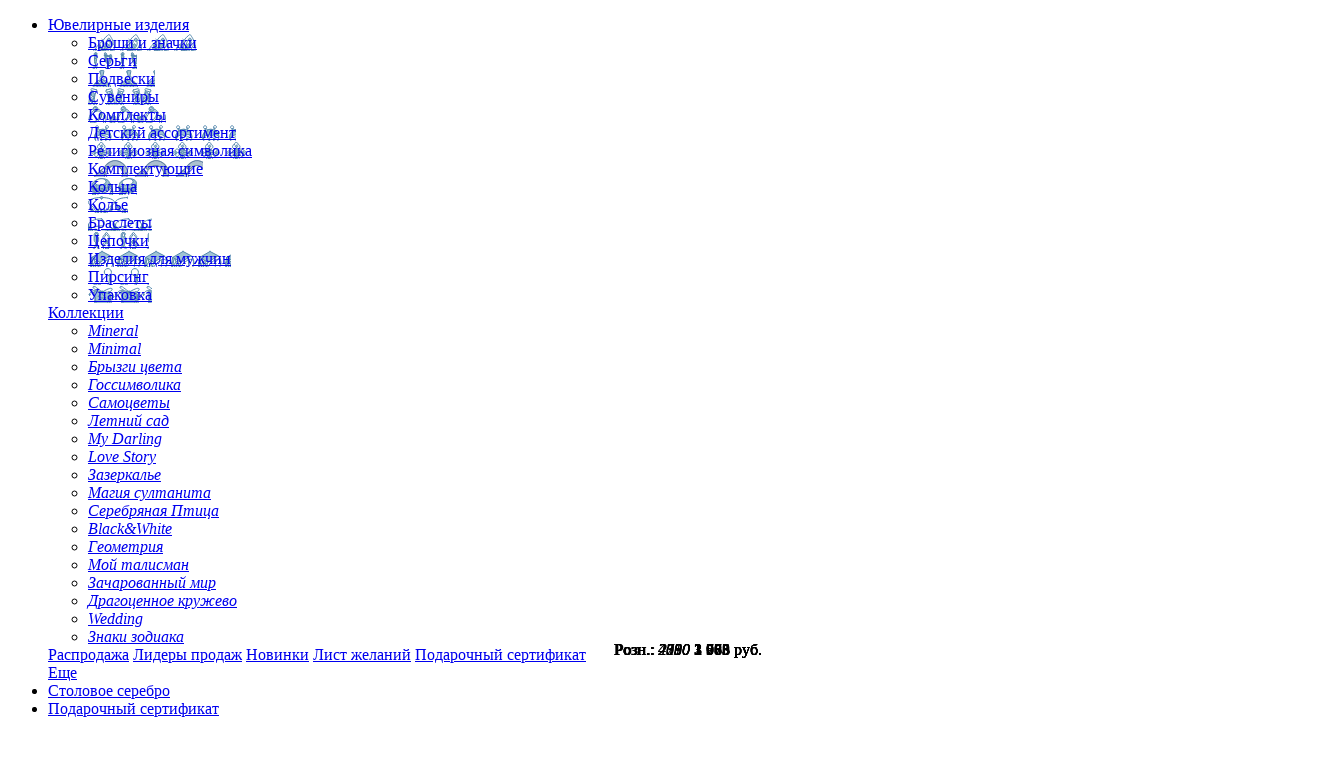

--- FILE ---
content_type: text/html; charset=UTF-8
request_url: https://xn--80aabpau7arecgu7c4gc.xn--p1ai/katalog/koltsa/koltso-23313232_23313232/
body_size: 38151
content:
<!DOCTYPE html>
<html lang="ru">
<head>
    <meta charset="utf-8">
    	<meta name="viewport" content="width=device-width, initial-scale=1, maximum-scale=1, user-scalable=0"/>
    <meta name='it-pinger' content='endJQsXYdjpJCXZRRzNVjYmCf' />
			<meta property="og:title" content="Серебряная Птица"/>
				<meta property="og:description" content="Ювелирный интернет-магазин Серебряная Птица - более 10 000 украшений из серебра, золота и бижутерии по низким ценам с доставкой по всей России!"/>
		<meta property="og:image" content="https://xn--80aabpau7arecgu7c4gc.xn--p1ai/local/templates/ptica/images/logo_og.png">
	<meta property="og:type" content="website"/>
	<meta property="og:url" content= "https://xn--80aabpau7arecgu7c4gc.xn--p1ai:443/katalog/koltsa/koltso-23313232_23313232/" />
	<meta property="site_cheker" content="PtI82Zz32bPd8I5j5cHGcYg" />
	
    <title>Кольцо 23313232, серебро, жемчуг культ.,  - купить в интернет магазине Серебряная птица.</title>
	
	<link rel="icon" href="/favicon.svg" type="image/svg+xml">
	<meta http-equiv="Content-Type" content="text/html; charset=UTF-8" />
<meta name="description" content="Интернет-магазин Серебряная птица предлагает купить по оптовой или розничной цене
Кольцо 23313232 - Металл серебро, вставка жемчуг культ., отделка оксидирование.
Приглашаем к сотрудничеству организаторов совместных покупок." />
<link href="/bitrix/js/ui/design-tokens/dist/ui.design-tokens.css?172899385326358" type="text/css"  rel="stylesheet" />
<link href="/bitrix/js/ui/notification/ui.notification.css?17126921722071" type="text/css"  rel="stylesheet" />
<link href="https://fonts.googleapis.com/css?family=PT+Serif:400,400i,700,700i&amp;subset=cyrillic" type="text/css"  rel="stylesheet" />
<link href="https://fonts.googleapis.com/css?family=Roboto:100,100i,300,300i,400,400i,500,500i,700,700i,900,900i&display=swap" type="text/css"  rel="stylesheet" />
<link href="https://fonts.googleapis.com/css?family=Roboto+Condensed:400,700,300" type="text/css"  rel="stylesheet" />
<link href="/bitrix/js/ui/design-tokens/air/dist/air-design-tokens.css?1750857184113422" type="text/css"  rel="stylesheet" />
<link href="/bitrix/js/ui/fonts/opensans/ui.font.opensans.css?17126921722555" type="text/css"  rel="stylesheet" />
<link href="/bitrix/js/main/popup/dist/main.popup.bundle.css?175085715531694" type="text/css"  rel="stylesheet" />
<link href="/bitrix/js/ui/switcher/dist/ui.switcher.bundle.css?17508571747550" type="text/css"  rel="stylesheet" />
<link href="/bitrix/js/ui/cnt/ui.cnt.css?17508571745220" type="text/css"  rel="stylesheet" />
<link href="/bitrix/js/ui/cnt/dist/cnt.bundle.css?17508571846343" type="text/css"  rel="stylesheet" />
<link href="/bitrix/js/ui/icon-set/icon-base.css?17508571741830" type="text/css"  rel="stylesheet" />
<link href="/bitrix/js/ui/icon-set/outline/style.css?1756277228104096" type="text/css"  rel="stylesheet" />
<link href="/bitrix/js/ui/icon-set/main/style.css?175085717480627" type="text/css"  rel="stylesheet" />
<link href="/bitrix/js/ui/buttons/dist/ui.buttons.bundle.css?175627722881237" type="text/css"  rel="stylesheet" />
<link href="/bitrix/js/ui/buttons/icons/ui.buttons.icons.css?175627722867922" type="text/css"  rel="stylesheet" />
<link href="/bitrix/js/ui/icon-set/actions/style.css?175085717420996" type="text/css"  rel="stylesheet" />
<link href="/bitrix/js/main/sidepanel/dist/side-panel.bundle.css?175627721325745" type="text/css"  rel="stylesheet" />
<link href="/local/templates/ptica/components/bitrix/catalog/newD7/style.css?17126921841122" type="text/css"  rel="stylesheet" />
<link href="/local/templates/ptica/components/bitrix/catalog/newD7/bitrix/catalog.element/.default/style.css?171269218432592" type="text/css"  rel="stylesheet" />
<link href="/local/templates/ptica/components/bitrix/news.detail/detail/style.css?1712692184155" type="text/css"  rel="stylesheet" />
<link href="/local/templates/ptica/components/bitrix/news.list/rew_company/style.css?1712692184150" type="text/css"  rel="stylesheet" />
<link href="/local/templates/ptica/components/bitrix/catalog.item/.default/style.css?171269218425363" type="text/css"  rel="stylesheet" />
<link href="/local/templates/ptica/components/bitrix/sale.basket.basket.line/template1/style.css?17126921844804" type="text/css"  rel="stylesheet" />
<link href="/local/templates/ptica/components/bitrix/catalog.section/complect_complect/style.css?171269218427494" type="text/css"  rel="stylesheet" />
<link href="/local/templates/ptica/styles/adaptive.css?171269218528422" type="text/css"  data-template-style="true"  rel="stylesheet" />
<link href="/local/templates/ptica/styles/scroll/jquery.mCustomScrollbar.css?171269218553060" type="text/css"  data-template-style="true"  rel="stylesheet" />
<link href="/local/templates/ptica/styles/template_styles.css?17126921856361" type="text/css"  data-template-style="true"  rel="stylesheet" />
<link href="/local/templates/ptica/styles/styles.css?1750863408397012" type="text/css"  data-template-style="true"  rel="stylesheet" />
<link href="/local/templates/ptica/caller/style.css?17355728796485" type="text/css"  data-template-style="true"  rel="stylesheet" />
<link href="/local/templates/ptica/styles/toast.css?17058234554508" type="text/css"  data-template-style="true"  rel="stylesheet" />
<link href="/local/templates/ptica/styles/jquery.fancybox.min.css?171269218513735" type="text/css"  data-template-style="true"  rel="stylesheet" />
<link href="/local/templates/ptica/styles/jcarousel/jcarousel.responsive.css?17126921852959" type="text/css"  data-template-style="true"  rel="stylesheet" />
<link href="/local/templates/ptica/styles/swiper-bundle.min.css?172010499718431" type="text/css"  data-template-style="true"  rel="stylesheet" />
<link href="/bitrix/panel/main/popup.css?171269217922696" type="text/css"  data-template-style="true"  rel="stylesheet" />
<link href="/local/templates/ptica/components/bitrix/menu/top_menu/style.css?1712692184581" type="text/css"  data-template-style="true"  rel="stylesheet" />
<link href="/local/templates/ptica/components/bitrix/breadcrumb/breadcrumb/style.css?1712692184563" type="text/css"  data-template-style="true"  rel="stylesheet" />
<link href="/local/templates/ptica/components/bitrix/menu/bot_menu/style.css?1712692184581" type="text/css"  data-template-style="true"  rel="stylesheet" />
<link href="/local/templates/ptica/components/bitrix/menu/footer_menu/style.css?1712692184581" type="text/css"  data-template-style="true"  rel="stylesheet" />
<link href="/local/templates/ptica/styles.css?172594910785" type="text/css"  data-template-style="true"  rel="stylesheet" />
<script>if(!window.BX)window.BX={};if(!window.BX.message)window.BX.message=function(mess){if(typeof mess==='object'){for(let i in mess) {BX.message[i]=mess[i];} return true;}};</script>
<script>(window.BX||top.BX).message({"pull_server_enabled":"Y","pull_config_timestamp":1750857167,"shared_worker_allowed":"Y","pull_guest_mode":"N","pull_guest_user_id":0,"pull_worker_mtime":1748515497});(window.BX||top.BX).message({"PULL_OLD_REVISION":"Для продолжения корректной работы с сайтом необходимо перезагрузить страницу."});</script>
<script>(window.BX||top.BX).message({"JS_CORE_LOADING":"Загрузка...","JS_CORE_NO_DATA":"- Нет данных -","JS_CORE_WINDOW_CLOSE":"Закрыть","JS_CORE_WINDOW_EXPAND":"Развернуть","JS_CORE_WINDOW_NARROW":"Свернуть в окно","JS_CORE_WINDOW_SAVE":"Сохранить","JS_CORE_WINDOW_CANCEL":"Отменить","JS_CORE_WINDOW_CONTINUE":"Продолжить","JS_CORE_H":"ч","JS_CORE_M":"м","JS_CORE_S":"с","JSADM_AI_HIDE_EXTRA":"Скрыть лишние","JSADM_AI_ALL_NOTIF":"Показать все","JSADM_AUTH_REQ":"Требуется авторизация!","JS_CORE_WINDOW_AUTH":"Войти","JS_CORE_IMAGE_FULL":"Полный размер"});</script>

<script src="/bitrix/js/main/core/core.js?1756277213511455"></script>

<script>BX.Runtime.registerExtension({"name":"main.core","namespace":"BX","loaded":true});</script>
<script>BX.setJSList(["\/bitrix\/js\/main\/core\/core_ajax.js","\/bitrix\/js\/main\/core\/core_promise.js","\/bitrix\/js\/main\/polyfill\/promise\/js\/promise.js","\/bitrix\/js\/main\/loadext\/loadext.js","\/bitrix\/js\/main\/loadext\/extension.js","\/bitrix\/js\/main\/polyfill\/promise\/js\/promise.js","\/bitrix\/js\/main\/polyfill\/find\/js\/find.js","\/bitrix\/js\/main\/polyfill\/includes\/js\/includes.js","\/bitrix\/js\/main\/polyfill\/matches\/js\/matches.js","\/bitrix\/js\/ui\/polyfill\/closest\/js\/closest.js","\/bitrix\/js\/main\/polyfill\/fill\/main.polyfill.fill.js","\/bitrix\/js\/main\/polyfill\/find\/js\/find.js","\/bitrix\/js\/main\/polyfill\/matches\/js\/matches.js","\/bitrix\/js\/main\/polyfill\/core\/dist\/polyfill.bundle.js","\/bitrix\/js\/main\/core\/core.js","\/bitrix\/js\/main\/polyfill\/intersectionobserver\/js\/intersectionobserver.js","\/bitrix\/js\/main\/lazyload\/dist\/lazyload.bundle.js","\/bitrix\/js\/main\/polyfill\/core\/dist\/polyfill.bundle.js","\/bitrix\/js\/main\/parambag\/dist\/parambag.bundle.js"]);
</script>
<script>BX.Runtime.registerExtension({"name":"pull","namespace":"window","loaded":true});</script>
<script>BX.Runtime.registerExtension({"name":"ui.design-tokens","namespace":"window","loaded":true});</script>
<script>BX.Runtime.registerExtension({"name":"ui.notification","namespace":"window","loaded":true});</script>
<script>BX.Runtime.registerExtension({"name":"ui.design-tokens.air","namespace":"window","loaded":true});</script>
<script>BX.Runtime.registerExtension({"name":"ui.icon-set.api.core","namespace":"BX.UI.IconSet","loaded":true});</script>
<script>BX.Runtime.registerExtension({"name":"ui.fonts.opensans","namespace":"window","loaded":true});</script>
<script>BX.Runtime.registerExtension({"name":"main.popup","namespace":"BX.Main","loaded":true});</script>
<script>(window.BX||top.BX).message({"UI_SWITCHER_ON":"вкл","UI_SWITCHER_OFF":"выкл"});(window.BX||top.BX).message({"UI_SWITCHER_ON":"вкл","UI_SWITCHER_OFF":"выкл"});</script>
<script>BX.Runtime.registerExtension({"name":"ui.switcher","namespace":"BX.UI","loaded":true});</script>
<script>BX.Runtime.registerExtension({"name":"ui.cnt","namespace":"BX.UI","loaded":true});</script>
<script>BX.Runtime.registerExtension({"name":"ui.icon-set","namespace":"window","loaded":true});</script>
<script>BX.Runtime.registerExtension({"name":"ui.icon-set.outline","namespace":"window","loaded":true});</script>
<script>BX.Runtime.registerExtension({"name":"ui.icon-set.main","namespace":"window","loaded":true});</script>
<script>(window.BX||top.BX).message({"UI_BUTTONS_SAVE_BTN_TEXT":"Сохранить","UI_BUTTONS_CREATE_BTN_TEXT":"Создать","UI_BUTTONS_ADD_BTN_TEXT":"Добавить","UI_BUTTONS_SEND_BTN_TEXT":"Отправить","UI_BUTTONS_CANCEL_BTN_TEXT":"Отменить","UI_BUTTONS_CLOSE_BTN_TEXT":"Закрыть","UI_BUTTONS_APPLY_BTN_TEXT":"Применить"});</script>
<script>BX.Runtime.registerExtension({"name":"ui.buttons","namespace":"BX.UI","loaded":true});</script>
<script>BX.Runtime.registerExtension({"name":"ui.buttons.icons","namespace":"window","loaded":true});</script>
<script>BX.Runtime.registerExtension({"name":"fx","namespace":"window","loaded":true});</script>
<script>BX.Runtime.registerExtension({"name":"main.pageobject","namespace":"BX","loaded":true});</script>
<script>BX.Runtime.registerExtension({"name":"popup","namespace":"window","loaded":true});</script>
<script>(window.BX||top.BX).message({"CORE_CLIPBOARD_COPY_SUCCESS":"Скопировано","CORE_CLIPBOARD_COPY_FAILURE":"Не удалось скопировать"});</script>
<script>BX.Runtime.registerExtension({"name":"clipboard","namespace":"window","loaded":true});</script>
<script>BX.Runtime.registerExtension({"name":"ui.icon-set.actions","namespace":"window","loaded":true});</script>
<script>(window.BX||top.BX).message({"MAIN_SIDEPANEL_CLOSE":"Закрыть","MAIN_SIDEPANEL_PRINT":"Печать","MAIN_SIDEPANEL_NEW_WINDOW":"Открыть в новом окне","MAIN_SIDEPANEL_COPY_LINK":"Скопировать ссылку","MAIN_SIDEPANEL_MINIMIZE":"Свернуть","MAIN_SIDEPANEL_REMOVE_ALL":"Удалить всё из быстрого доступа"});</script>
<script>BX.Runtime.registerExtension({"name":"main.sidepanel","namespace":"BX.SidePanel","loaded":true});</script>
<script>BX.Runtime.registerExtension({"name":"sidepanel","namespace":"window","loaded":true});</script>
<script>(window.BX||top.BX).message({"JS_CORE_LOADING":"Загрузка...","JS_CORE_NO_DATA":"- Нет данных -","JS_CORE_WINDOW_CLOSE":"Закрыть","JS_CORE_WINDOW_EXPAND":"Развернуть","JS_CORE_WINDOW_NARROW":"Свернуть в окно","JS_CORE_WINDOW_SAVE":"Сохранить","JS_CORE_WINDOW_CANCEL":"Отменить","JS_CORE_WINDOW_CONTINUE":"Продолжить","JS_CORE_H":"ч","JS_CORE_M":"м","JS_CORE_S":"с","JSADM_AI_HIDE_EXTRA":"Скрыть лишние","JSADM_AI_ALL_NOTIF":"Показать все","JSADM_AUTH_REQ":"Требуется авторизация!","JS_CORE_WINDOW_AUTH":"Войти","JS_CORE_IMAGE_FULL":"Полный размер"});</script>
<script>BX.Runtime.registerExtension({"name":"window","namespace":"window","loaded":true});</script>
<script>(window.BX||top.BX).message({"LANGUAGE_ID":"ru","FORMAT_DATE":"DD.MM.YYYY","FORMAT_DATETIME":"DD.MM.YYYY HH:MI:SS","COOKIE_PREFIX":"BITRIX_SM","SERVER_TZ_OFFSET":"10800","UTF_MODE":"Y","SITE_ID":"s1","SITE_DIR":"\/","USER_ID":"","SERVER_TIME":1769901525,"USER_TZ_OFFSET":0,"USER_TZ_AUTO":"Y","bitrix_sessid":"698005ff95f7b7d0879890d03ebd2a6b"});</script>


<script src="/bitrix/js/main/jquery/jquery-1.12.4.min.js?171269217297163"></script>
<script src="/bitrix/js/pull/protobuf/protobuf.js?1712692172274055"></script>
<script src="/bitrix/js/pull/protobuf/model.js?171269217270928"></script>
<script src="/bitrix/js/main/core/core_promise.js?17126921715220"></script>
<script src="/bitrix/js/rest/client/rest.client.js?171269217217414"></script>
<script src="/bitrix/js/pull/client/pull.client.js?174851549883861"></script>
<script src="/bitrix/js/ui/notification/ui.notification.balloon.js?171269217217935"></script>
<script src="/bitrix/js/ui/notification/ui.notification.stack.js?17428944678731"></script>
<script src="/bitrix/js/ui/notification/ui.notification.center.js?17126921725546"></script>
<script src="/bitrix/js/ui/icon-set/api/core/dist/ui.icon-set.core.bundle.js?175627722842868"></script>
<script src="/bitrix/js/main/popup/dist/main.popup.bundle.js?1756277213119116"></script>
<script src="/bitrix/js/ui/switcher/dist/ui.switcher.bundle.js?175085717414161"></script>
<script src="/bitrix/js/ui/cnt/dist/cnt.bundle.js?175085718416741"></script>
<script src="/bitrix/js/ui/buttons/dist/ui.buttons.bundle.js?175627722891736"></script>
<script src="/bitrix/js/main/core/core_fx.js?171269217116888"></script>
<script src="/bitrix/js/main/pageobject/dist/pageobject.bundle.js?1756277213999"></script>
<script src="/bitrix/js/main/core/core_clipboard.js?17126921714831"></script>
<script src="/bitrix/js/main/sidepanel/dist/side-panel.bundle.js?1756277213159394"></script>
<script src="/bitrix/js/main/core/core_window.js?171269217198766"></script>
<script>
					(function () {
						"use strict";

						var counter = function ()
						{
							var cookie = (function (name) {
								var parts = ("; " + document.cookie).split("; " + name + "=");
								if (parts.length == 2) {
									try {return JSON.parse(decodeURIComponent(parts.pop().split(";").shift()));}
									catch (e) {}
								}
							})("BITRIX_CONVERSION_CONTEXT_s1");

							if (cookie && cookie.EXPIRE >= BX.message("SERVER_TIME"))
								return;

							var request = new XMLHttpRequest();
							request.open("POST", "/bitrix/tools/conversion/ajax_counter.php", true);
							request.setRequestHeader("Content-type", "application/x-www-form-urlencoded");
							request.send(
								"SITE_ID="+encodeURIComponent("s1")+
								"&sessid="+encodeURIComponent(BX.bitrix_sessid())+
								"&HTTP_REFERER="+encodeURIComponent(document.referrer)
							);
						};

						if (window.frameRequestStart === true)
							BX.addCustomEvent("onFrameDataReceived", counter);
						else
							BX.ready(counter);
					})();
				</script>
<!--[if lte IE 7]><link rel="stylesheet" type="text/css" href="/local/templates/ptica/styles/ie.css" /><![endif]-->
<!--[if (gte IE 8)&(lt IE 10)]><script src="/js/cors/jquery.xdr-transport.js"></script><![endif]-->
<script>
	  (function(i,s,o,g,r,a,m){i['GoogleAnalyticsObject']=r;i[r]=i[r]||function(){
	  (i[r].q=i[r].q||[]).push(arguments)},i[r].l=1*new Date();a=s.createElement(o),
	  m=s.getElementsByTagName(o)[0];a.async=1;a.src=g;m.parentNode.insertBefore(a,m)
	  })(window,document,'script','https://www.google-analytics.com/analytics.js','ga');
	  ga('create', 'UA-2396141-66', 'auto');
	  ga('send', 'pageview');
	</script>
<script type='text/javascript'>(window.Image ? (new Image()) : document.createElement('img')).src = location.protocol + '//vk.com/rtrg?r=xkR53Xj/9E2dXE5eyxX0CPlso9QJP56WnhnPIkgHAMoxMqdZb3rA1TT8IB2SPXJWtWgeKZUVxtb4KfFcIC8iQQFdy/dBTbUC/vJfE7xBofnZOLl47AOlO2ZnbGtFnn3sb1/tfw30ln53IXXvyo3DXO8Yjp0Spo8g2QfJai8FExQ-&pixel_id=1000096411';</script>
<!-- Rating@Mail.ru counter -->
		<script type="text/javascript">
		var _tmr = window._tmr || (window._tmr = []);
		_tmr.push({id: "3079448", type: "pageView", start: (new Date()).getTime()});
		(function (d, w, id) {
		  if (d.getElementById(id)) return;
		  var ts = d.createElement("script"); ts.type = "text/javascript"; ts.async = true; ts.id = id;
		  ts.src = "https://top-fwz1.mail.ru/js/code.js";
		  var f = function () {var s = d.getElementsByTagName("script")[0]; s.parentNode.insertBefore(ts, s);};
		  if (w.opera == "[object Opera]") { d.addEventListener("DOMContentLoaded", f, false); } else { f(); }
		})(document, window, "topmailru-code");
		</script><noscript><div>
		<img src="https://top-fwz1.mail.ru/counter?id=3079448;js=na" style="border:0;position:absolute;left:-9999px;" alt="Top.Mail.Ru" />
		</div></noscript>
		<!-- //Rating@Mail.ru counter -->
		



<script src="/local/templates/ptica/js/jquery-1.10.2.min.js?171269218593107"></script>
<script src="/local/templates/ptica/js/jquery.transit.min.js?17126921857830"></script>
<script src="/local/templates/ptica/js/respond.js?171269218510164"></script>
<script src="/local/templates/ptica/js/jquery.inputmask.min.js?171269218596535"></script>
<script src="/local/templates/ptica/js/jquery.mCustomScrollbar.js?171269218592563"></script>
<script src="/local/templates/ptica/js/rater.js?171269218517987"></script>
<script src="/local/templates/ptica/js/jquery.mousewheel.js?17126921853846"></script>
<script src="/local/templates/ptica/js/jquery.customDialog.js?171269218515049"></script>
<script src="/local/templates/ptica/js/jquery.customSlider.js?171269218512239"></script>
<script src="/local/templates/ptica/js/jquery.forms.js?173519520725570"></script>
<script src="/local/templates/ptica/js/jquery.fancybox.min.js?172984801759749"></script>
<script src="/local/templates/ptica/js/jquery.jcarousel.min.js?171269218517169"></script>
<script src="/local/templates/ptica/js/owl.carousel.min.js?171269218544342"></script>
<script src="/local/templates/ptica/js/jquery.preview.js?1712692185838"></script>
<script src="/local/templates/ptica/js/jquery.submenu.js?17126921851241"></script>
<script src="/local/templates/ptica/js/jquery.cookie.js?17126921853140"></script>
<script src="/local/templates/ptica/js/upload/jquery.knob.js?171269218521383"></script>
<script src="/local/templates/ptica/js/jquery-ui.min.js?1712692185179517"></script>
<script src="/local/templates/ptica/js/datepicker-ru.js?17126921851620"></script>
<script src="/local/templates/ptica/js/upload/jquery.ui.widget.js?171269218515854"></script>
<script src="/local/templates/ptica/js/upload/tmpl.min.js?17126921851073"></script>
<script src="/local/templates/ptica/js/upload/load-image.all.min.js?171269218516820"></script>
<script src="/local/templates/ptica/js/upload/canvas-to-blob.min.js?17126921851213"></script>
<script src="/local/templates/ptica/js/upload/jquery.blueimp-gallery.min.js?171269218532007"></script>
<script src="/local/templates/ptica/js/upload/jquery.iframe-transport.js?171269218510941"></script>
<script src="/local/templates/ptica/js/upload/jquery.fileupload.js?171269218565251"></script>
<script src="/local/templates/ptica/js/upload/jquery.fileupload-process.js?17126921856342"></script>
<script src="/local/templates/ptica/js/upload/jquery.fileupload-image.js?171269218512531"></script>
<script src="/local/templates/ptica/js/upload/jquery.fileupload-audio.js?17126921853720"></script>
<script src="/local/templates/ptica/js/upload/jquery.fileupload-video.js?17126921853720"></script>
<script src="/local/templates/ptica/js/upload/jquery.fileupload-validate.js?17126921854327"></script>
<script src="/local/templates/ptica/js/upload/jquery.fileupload-ui.js?171269218528731"></script>
<script src="/local/templates/ptica/js/upload/main.js?17126921853460"></script>
<script src="/local/templates/ptica/js/toast.js?17058234556619"></script>
<script src="/local/templates/ptica/js/jquery.customMessage.js?17126921852514"></script>
<script src="/local/templates/ptica/js/swiper-bundle.min.js?1730629988151701"></script>
<script src="/local/templates/ptica/js/scripts.js?173203350165189"></script>
<script src="/local/templates/ptica/js/superplaceholder.min.js?17126921853074"></script>
<script src="/local/templates/ptica/js/city.js?17126921852241"></script>
<script src="/local/templates/ptica/components/bitrix/catalog/newD7/bitrix/catalog.element/.default/script.js?171269218474630"></script>
<script src="/local/templates/ptica/components/bitrix/catalog.item/.default/script.js?171269218463257"></script>
<script src="/local/templates/ptica/components/bitrix/sale.basket.basket.line/template1/script.js?17126921845335"></script>
<script src="/local/templates/ptica/components/bitrix/catalog.section/complect_complect/script.js?171269218439782"></script>

<!--'start_frame_cache_bask_inform_header'--><!--'end_frame_cache_bask_inform_header'--><link href="https://cdn.jsdelivr.net/jquery.suggestions/16.6/css/suggestions.css" type="text/css" rel="stylesheet" />				
<script src="/local/templates/ptica/js/jquery.suggestions.min.js"></script>	
<script type='text/javascript' async defer src='https://xn--80aabpau7arecgu7c4gc.push4site.com/sdk'></script>
<script type="text/javascript">!function(){var t=document.createElement("script");t.type="text/javascript",t.async=!0,t.src='https://vk.com/js/api/openapi.js?169',t.onload=function(){VK.Retargeting.Init("VK-RTRG-1781877-fjDsK"),VK.Retargeting.Hit()},document.head.appendChild(t)}();</script><noscript><img src="https://vk.com/rtrg?p=VK-RTRG-1781877-fjDsK" style="position:fixed; left:-999px;" alt=""/></noscript>
<!-- Yandex.Metrika counter -->
<script type="text/javascript" >
   (function(m,e,t,r,i,k,a){m[i]=m[i]||function(){(m[i].a=m[i].a||[]).push(arguments)};
   var z = null;m[i].l=1*new Date();
   for (var j = 0; j < document.scripts.length; j++) {if (document.scripts[j].src === r) { return; }}
   k=e.createElement(t),a=e.getElementsByTagName(t)[0],k.async=1,k.src=r,a.parentNode.insertBefore(k,a)})
   (window, document, "script", "https://mc.yandex.ru/metrika/tag.js", "ym");

   ym(40336495, "init", {
        clickmap:true,
        trackLinks:true,
        accurateTrackBounce:true,
        webvisor:true,
        ecommerce:"dataLayer"
   });
</script>
<noscript><div><img src="https://mc.yandex.ru/watch/40336495" style="position:absolute; left:-9999px;" alt="" /></div></noscript>
<!-- /Yandex.Metrika counter -->
<script type="text/javascript">
$( document ).ready(function() {
	const instance = superplaceholder({
			el: top_search,
			sentences: ["бижутерный сплав","мужские цепи","алмазная грань","змея","талисман","рыбка",'звезда','веточка'],
			options: {
					// delay between letters (in milliseconds)
					letterDelay: 200, // milliseconds
					// delay between sentences (in milliseconds)
					sentenceDelay: 1000,
					// should start on input focus. Set false to autostart
					startOnFocus: true,
					// loop through passed sentences
					loop: true,
					// Initially shuffle the passed sentences
					shuffle: false,
					// Show cursor or not. Shows by default
					showCursor: true,
					// String to show as cursor
					cursor: '|'
			}
	})
	instance.start();
});						
	</script>
	<script src="//code.jivo.ru/widget/NM9i5I1n5I" async></script>
</head>
<body>

	
    <div class="all_page">
<!--'start_frame_cache_informermobile'--><!--'end_frame_cache_informermobile'-->		<div class="header_min">
			<div class="fixed flex flj">
				
								<div class="category_menu header_min_menu">
				
<ul class="nav_menu flex">

			  
              <li class="cat1_parent"><!--<a title="Ювелирные изделия" href="/katalog/">Ювелирные изделия</a>-->
					<a title="Ювелирные изделия" href="/#catalog">Ювелирные изделия</a>
					<div class="submenu">
						<div class="fixed flex flj flt">
													<div class="submenu-col-1">
							
								<div class="row ">
									<div class="col-xs-12 col-sm-6 col-md-6">
										<ul class="smenu smenu_icon">
											<li><a style="background-image:url(/local/templates/ptica/images/mcat10.svg);" href="/katalog/broshi/" title="Броши и значки">Броши и значки</a></li><li><a style="background-image:url(/local/templates/ptica/images/mcat2.svg);" href="/katalog/sergi/" title="Серьги">Серьги</a></li><li><a style="background-image:url(/local/templates/ptica/images/mcat5.svg);" href="/katalog/podveski/" title="Подвески">Подвески</a></li><li><a style="background-image:url(/local/templates/ptica/images/mcat14.svg);" href="/katalog/suveniry/" title="Сувениры">Сувениры</a></li><li><a style="background-image:url(/local/templates/ptica/images/mcat3.svg);" href="/katalog/komplekty/" title="Комплекты">Комплекты</a></li><li><a style="background-image:url(/local/templates/ptica/images/mcat12.svg);" href="/katalog/detskiy-assortiment/" title="Детский ассортимент">Детский ассортимент</a></li><li><a style="background-image:url(/local/templates/ptica/images/mcat9.svg);" href="/katalog/religioznaya-simvolika/" title="Религиозная символика">Религиозная символика</a></li><li><a style="background-image:url(/local/templates/ptica/images/mcat51.svg);" href="/katalog/komplektuyushchie/" title="Комплектующие">Комплектующие</a></li>										</ul>
									</div>
									<div class="col-xs-12 col-sm-6 col-md-6">
										<ul class="smenu smenu_icon">
											<li><a style="background-image:url(/local/templates/ptica/images/mcat1.svg);" href="/katalog/koltsa/" title="Кольца">Кольца</a></li><li><a style="background-image:url(/local/templates/ptica/images/mcat4.svg);" href="/katalog/kole/" title="Колье">Колье</a></li><li><a style="background-image:url(/local/templates/ptica/images/mcat8.svg);" href="/katalog/braslety/" title="Браслеты">Браслеты</a></li><li><a style="background-image:url(/local/templates/ptica/images/mcat6.svg);" href="/katalog/tsepochki/" title="Цепочки">Цепочки</a></li><li><a style="background-image:url(/local/templates/ptica/images/mcat11.svg);" href="/katalog/izdeliya-dlya-muzhchin/" title="Изделия для мужчин">Изделия для мужчин</a></li><li><a style="background-image:url(/local/templates/ptica/images/mcat13.svg);" href="/katalog/pirsing/" title="Пирсинг">Пирсинг</a></li><li><a style="background-image:url(/local/templates/ptica/images/mcat15.svg);" href="/katalog/upakovka/" title="Упаковка">Упаковка</a></li>										</ul>
									</div>
								</div>
							</div>
							<div class="submenu-col-2">
								
								
								<div class="slinks-old">
								   <a href="#">Коллекции</a>
							    </div>
								
																																																																																																																																																																																																																																																																																																																																																																						
								<div class="row ">
									<div class="col-xs-12 col-sm-6 col-md-6">
										<ul class="smenu smenu_collection">
											<li><a href="/kollection/mineral/" title="Mineral"><em>Mineral</em></a></li><li><a href="/kollection/minimal/" title="Minimal"><em>Minimal</em></a></li><li><a href="/kollection/bryzgi-tsveta/" title="Брызги цвета"><em>Брызги цвета</em></a></li><li><a href="/kollection/gosudarstvennaya-simvolika/" title="Госсимволика"><em>Госсимволика</em></a></li><li><a href="/kollection/samotsvety/" title="Самоцветы"><em>Самоцветы</em></a></li><li><a href="/kollection/letniy-sad/" title="Летний сад"><em>Летний сад</em></a></li><li><a href="/kollection/my-darling/" title="My Darling"><em>My Darling</em></a></li><li><a href="/kollection/love-story/" title="Love Story"><em>Love Story</em></a></li><li><a href="/kollection/zazerkale/" title="Зазеркалье"><em>Зазеркалье</em></a></li>										</ul>
									</div>
									<div class="col-xs-12 col-sm-6 col-md-6">
										<ul class="smenu smenu_collection">
											<li><a href="/kollection/magiya-sultanita/" title="Магия султанита"><em>Магия султанита</em></a></li><li><a href="/kollection/serebryanaya-ptitsa/" title="Серебряная Птица"><em>Серебряная Птица</em></a></li><li><a href="/kollection/Black-and-White/" title="Black&White"><em>Black&White</em></a></li><li><a href="/kollection/geometriya/" title="Геометрия"><em>Геометрия</em></a></li><li><a href="/kollection/moy-talisman/" title="Мой талисман"><em>Мой талисман</em></a></li><li><a href="/kollection/zacharovannyy-mir/" title="Зачарованный мир"><em>Зачарованный мир</em></a></li><li><a href="/kollection/dragotsennoe-kruzhevo/" title="Драгоценное кружево"><em>Драгоценное кружево</em></a></li><li><a href="/kollection/wedding/" title="Wedding"><em>Wedding</em></a></li><li><a href="/kollection/znaki-zodiaka/" title="Знаки зодиака"><em>Знаки зодиака</em></a></li>										</ul>
									</div>
								</div>
								
							    							   
							</div>
							<div class="submenu-col-3">
								
								
								<div class="slinks">
								
									<a class="i3" href="/katalog/rasprodazha/">Распродажа</a>
									<a class="i2" href="/katalog/lidery-prodazh/">Лидеры продаж</a>
									<a class="i1" href="/katalog/novinki/">Новинки</a>
									<a class="i11" href="/lichnyy-kabinet/list-zhelaniy/">Лист желаний</a>
																	    <a class="i15" href="/podarochnyy-sertifikat/">Подарочный сертификат</a>
								   
							   </div>
								
							</div>
													</div>
						<a class="more_mobile_link" data-text="Еще" data-alt="" href="#">Еще</a>
					</div>		

					
					
			  </li>
			  
			  
			  
		  			<li class="cat2_parent">
				<a title="Столовое серебро" href="/katalog/stolovoe-serebro/">Столовое серебро</a>
				<div class="submenu" style="display: none;">
						<div class="fixed flex flj flt">
						
						
						
							<div class="submenu-col-1">
																
								
								<div class="row ">
									<div class="col-xs-12 col-sm-6 col-md-6">
										<ul class="smenu smenu_icon">
											<li><a style="background-image:url(/local/templates/ptica/images/mcat21.svg);" href="/katalog/dlya-vody/" title="Для воды">Для воды</a></li><li><a style="background-image:url(/local/templates/ptica/images/mcat23.svg);" href="/katalog/chaynyy-assortiment/" title="Чайный ассортимент">Чайный ассортимент</a></li><li><a style="background-image:url(/local/templates/ptica/images/mcat30.svg);" href="/katalog/detskii-assortiment/" title="Детский ассортимент">Детский ассортимент</a></li><li><a style="background-image:url(/local/templates/ptica/images/mcat25.svg);" href="/katalog/lozhki/" title="Ложки">Ложки</a></li><li><a style="background-image:url(/local/templates/ptica/images/mcat28.svg);" href="/katalog/ionizatory/" title="Ионизаторы">Ионизаторы</a></li><li><a style="background-image:url(/local/templates/ptica/images/mcat31.svg);" href="/katalog/prochee/" title="Прочее">Прочее</a></li>										</ul>
									</div>
									<div class="col-xs-12 col-sm-6 col-md-6">
										<ul class="smenu smenu_icon">
											<li><a style="background-image:url(/local/templates/ptica/images/mcat20.svg);" href="/katalog/stolovye-nabory/" title="Столовые наборы">Столовые наборы</a></li><li><a style="background-image:url(/local/templates/ptica/images/mcat22.svg);" href="/katalog/vinnyy-assortiment/" title="Винный ассортимент">Винный ассортимент</a></li><li><a style="background-image:url(/local/templates/ptica/images/mcat29.svg);" href="/katalog/podnosy/" title="Подносы">Подносы</a></li><li><a style="background-image:url(/local/templates/ptica/images/mcat26.svg);" href="/katalog/vilki/" title="Вилки">Вилки</a></li><li><a style="background-image:url(/local/templates/ptica/images/mcat27.svg);" href="/katalog/nozhi/" title="Ножи">Ножи</a></li><li><a style="background-image:url(/local/templates/ptica/images/mcat24.svg);" href="/katalog/dlya-ikry/" title="Для икры">Для икры</a></li>										</ul>
									</div>
								</div>
								
								

							</div>
							
							<div class="submenu-col-2">
								<div class="slinks-old">
								   <a href="#">Коллекции</a>
							    </div>
								
																   
							   
								<div class="row ">
									<div class="col-xs-12 col-sm-6 col-md-6">
										<ul class="smenu smenu_collection">
											<li><a href="/kollection/loza/" title="Лоза"><em>Лоза</em></a></li><li><a href="/kollection/stil/" title="Стиль"><em>Стиль</em></a></li><li><a href="/kollection/elegant/" title="Элегант"><em>Элегант</em></a></li><li><a href="/kollection/vesna/" title="Весна"><em>Весна</em></a></li>										</ul>
									</div>
									<div class="col-xs-12 col-sm-6 col-md-6">
										<ul class="smenu smenu_collection">
											<li><a href="/kollection/ampir/" title="Ампир"><em>Ампир</em></a></li><li><a href="/kollection/lada/" title="Лада"><em>Лада</em></a></li><li><a href="/kollection/otechestvo/" title="Отечество"><em>Отечество</em></a></li><li><a href="/kollection/venzel/" title="Вензель"><em>Вензель</em></a></li><li><a href="/kollection/vizantiya/" title="Византия"><em>Византия</em></a></li>										</ul>
									</div>
								</div>

							</div>
							
							<div class="submenu-col-3">
								
								
								<div class="slinks">
								
									<a class="i3" href="/katalog/rasprodazha/">Распродажа</a>
									<a class="i2" href="/katalog/lidery-prodazh/">Лидеры продаж</a>
									<a class="i1" href="/katalog/novinki/">Новинки</a>
									<a class="i11" href="/lichnyy-kabinet/list-zhelaniy/">Лист желаний</a>
																	    <a class="i15" href="/podarochnyy-sertifikat/">Подарочный сертификат</a>
								   
							   </div>
								
							</div>
													</div>
						<a class="more_mobile_link" data-text="Еще" data-alt="" href="#">Еще</a>
					</div>
			</li>
			<li class="mobile_menu_cert"><a href="/podarochnyy-sertifikat/">Подарочный сертификат</a></li>
	  			
			<li><a title="Продажи оптом" href="/opt/">Продажи оптом</a></li>
				
			<li><a title="Условия покупки" href="/usloviya-pokupki/">Условия покупки</a></li>
				
			<li><a title="Отзывы" href="/otzyvy/">Отзывы</a></li>
				
			<li><a title="Блог" href="/blog/">Блог</a></li>
				
			<li><a title="Акции" href="/aktsii/">Акции</a></li>
	
</ul>
				</div>
								
				<div class="tel"><a href="tel:88002223672">8 800 222 36 72</a></div>
				<div class="vbut">
					
                    <a class="but1" href="#call_dialog" data-link="dialog" data-src="/includes/dialog/dialog.php" title="Заказать звонок"></a>
                    <a class="but2" href="#send_dialog" data-link="dialog" data-src="/includes/dialog/send.php" title="Написать нам"></a>
					
					<div class="custom_search">
                	    <div class="search2">
                	        <form action="/poisk/">
                	            <input class="text" name="q" type="text"  placeholder="Поиск по каталогу" value="">
                	            <input class="submit" type="submit" value="">
                	        </form>
							
                	    </div>
                    </div>
					
                </div>
				
				
				
				<div class="hright">
<!--'start_frame_cache_basket_informer'-->	
                    <a href="/viewtovar/" class="viewtovar_new" ><em style="display:none;">0</em></a>
											<a href="/fovarite/" class="fovarite_list_new" ><em style="display:none;">0</em></a>
							
					
					<div class="login">
																			<a class="login_link" data-link="dialog" data-src="/includes/dialog/newenter.php" href="#enter_dialog" ></a>
																	</div>
					<div class="m_right ">
																	<a class="top_my_basket" href="/basket/">
	<span class="count" style="display: none;" >0</span>
	
	</a>																</div>
<!--'end_frame_cache_basket_informer'-->				</div>
			</div>
		</div>
		
	<div class="new_htop_fix">
					<header >
				<a class="new_mobile_ham" href="#"><span></span><span></span><span></span></a>
				<a class="new_mobile_hsearch" href="#"></a>
								<a class="logo " href="/"></a> 
				<div class="flex flj"> 
					<div class="header_phone_logo">
						<a class="logo_text" href="/"></a>
												<div class="header_phone_cnt">
							<div class="vcard" itemscope itemtype="http://schema.org/Organization">
								<span class="org fn" itemprop="name">Ювелирный Интернет-магазин "Серебряная Птица"</span>
								<span class="tel" itemprop="telephone"><a href="tel:88002223672">8 800 222 36 72</a></span>
								<span class="adr" itemprop="address" itemscope itemtype="http://schema.org/PostalAddress">
									<span itemprop="addressLocality">Россия</span>
									<span itemprop="streetAddress">пункты выдачи вашего города</span>
									<span itemprop="postalCode"></span>
								</span>
																																							   
								<img class="photo" style="display: none;" src="/local/templates/ptica/images/logo.png" alt="" />
							</div>
							<div class="vbut">
								<a class="but1" href="#call_dialog" data-link="dialog" data-src="/includes/dialog/dialog.php" title="Заказать звонок"></a>
								<a class="but2" href="#send_dialog" data-link="dialog" data-src="/includes/dialog/send.php" title="Написать нам"></a>
							</div>
						</div>
					</div>

					
					<div class="hright">
							<!--'start_frame_cache_basket_informer2'-->				
						
							<div class="header_cart_line_new">
																									<a href="/fovarite/" class="fovarite_list_new" ><em style="display:none;">0</em></a>
																
								<div class="login">
																												<a class="login_link" data-link="dialog" data-src="/includes/dialog/newenter.php" href="#enter_dialog" ></a>
																										</div>
								
								<div class="m_right">
<a class="top_my_basket" href="/basket/">
	<span class="count" style="display: none;" >0</span>
	
	</a>									
																		
								</div>
								
								
								
							</div>
							<!--'end_frame_cache_basket_informer2'-->					</div>
					
					
					
				</div>
			</header>
		
		
		
			<div class="top_menu">
				<div class="menu_center row">
					<div class="menu_left">
						<div class="navbar category_menu">
							<div class="navbar-header">
								<button data-target="#navbar-collapse-2" data-toggle="collapse" class="navbar-toggle" type="button">
									<span class="sr-only"></span>
									<span class="icon-bar"></span>
									<span class="icon-bar"></span>
									<span class="icon-bar"></span>
								</button>
							</div>
							<div id="navbar-collapse-2" class="collapse">
									
<ul class="nav_menu flex">

			  
              <li class="cat1_parent"><!--<a title="Ювелирные изделия" href="/katalog/">Ювелирные изделия</a>-->
					<a title="Ювелирные изделия" href="/#catalog">Ювелирные изделия</a>
					<div class="submenu">
						<div class="fixed flex flj flt">
													<div class="submenu-col-1">
							
								<div class="row ">
									<div class="col-xs-12 col-sm-6 col-md-6">
										<ul class="smenu smenu_icon">
											<li><a style="background-image:url(/local/templates/ptica/images/mcat10.svg);" href="/katalog/broshi/" title="Броши и значки">Броши и значки</a></li><li><a style="background-image:url(/local/templates/ptica/images/mcat2.svg);" href="/katalog/sergi/" title="Серьги">Серьги</a></li><li><a style="background-image:url(/local/templates/ptica/images/mcat5.svg);" href="/katalog/podveski/" title="Подвески">Подвески</a></li><li><a style="background-image:url(/local/templates/ptica/images/mcat14.svg);" href="/katalog/suveniry/" title="Сувениры">Сувениры</a></li><li><a style="background-image:url(/local/templates/ptica/images/mcat3.svg);" href="/katalog/komplekty/" title="Комплекты">Комплекты</a></li><li><a style="background-image:url(/local/templates/ptica/images/mcat12.svg);" href="/katalog/detskiy-assortiment/" title="Детский ассортимент">Детский ассортимент</a></li><li><a style="background-image:url(/local/templates/ptica/images/mcat9.svg);" href="/katalog/religioznaya-simvolika/" title="Религиозная символика">Религиозная символика</a></li><li><a style="background-image:url(/local/templates/ptica/images/mcat51.svg);" href="/katalog/komplektuyushchie/" title="Комплектующие">Комплектующие</a></li>										</ul>
									</div>
									<div class="col-xs-12 col-sm-6 col-md-6">
										<ul class="smenu smenu_icon">
											<li><a style="background-image:url(/local/templates/ptica/images/mcat1.svg);" href="/katalog/koltsa/" title="Кольца">Кольца</a></li><li><a style="background-image:url(/local/templates/ptica/images/mcat4.svg);" href="/katalog/kole/" title="Колье">Колье</a></li><li><a style="background-image:url(/local/templates/ptica/images/mcat8.svg);" href="/katalog/braslety/" title="Браслеты">Браслеты</a></li><li><a style="background-image:url(/local/templates/ptica/images/mcat6.svg);" href="/katalog/tsepochki/" title="Цепочки">Цепочки</a></li><li><a style="background-image:url(/local/templates/ptica/images/mcat11.svg);" href="/katalog/izdeliya-dlya-muzhchin/" title="Изделия для мужчин">Изделия для мужчин</a></li><li><a style="background-image:url(/local/templates/ptica/images/mcat13.svg);" href="/katalog/pirsing/" title="Пирсинг">Пирсинг</a></li><li><a style="background-image:url(/local/templates/ptica/images/mcat15.svg);" href="/katalog/upakovka/" title="Упаковка">Упаковка</a></li>										</ul>
									</div>
								</div>
							</div>
							<div class="submenu-col-2">
								
								
								<div class="slinks-old">
								   <a href="#">Коллекции</a>
							    </div>
								
																																																																																																																																																																																																																																																																																																																																																																						
								<div class="row ">
									<div class="col-xs-12 col-sm-6 col-md-6">
										<ul class="smenu smenu_collection">
											<li><a href="/kollection/mineral/" title="Mineral"><em>Mineral</em></a></li><li><a href="/kollection/minimal/" title="Minimal"><em>Minimal</em></a></li><li><a href="/kollection/bryzgi-tsveta/" title="Брызги цвета"><em>Брызги цвета</em></a></li><li><a href="/kollection/gosudarstvennaya-simvolika/" title="Госсимволика"><em>Госсимволика</em></a></li><li><a href="/kollection/samotsvety/" title="Самоцветы"><em>Самоцветы</em></a></li><li><a href="/kollection/letniy-sad/" title="Летний сад"><em>Летний сад</em></a></li><li><a href="/kollection/my-darling/" title="My Darling"><em>My Darling</em></a></li><li><a href="/kollection/love-story/" title="Love Story"><em>Love Story</em></a></li><li><a href="/kollection/zazerkale/" title="Зазеркалье"><em>Зазеркалье</em></a></li>										</ul>
									</div>
									<div class="col-xs-12 col-sm-6 col-md-6">
										<ul class="smenu smenu_collection">
											<li><a href="/kollection/magiya-sultanita/" title="Магия султанита"><em>Магия султанита</em></a></li><li><a href="/kollection/serebryanaya-ptitsa/" title="Серебряная Птица"><em>Серебряная Птица</em></a></li><li><a href="/kollection/Black-and-White/" title="Black&White"><em>Black&White</em></a></li><li><a href="/kollection/geometriya/" title="Геометрия"><em>Геометрия</em></a></li><li><a href="/kollection/moy-talisman/" title="Мой талисман"><em>Мой талисман</em></a></li><li><a href="/kollection/zacharovannyy-mir/" title="Зачарованный мир"><em>Зачарованный мир</em></a></li><li><a href="/kollection/dragotsennoe-kruzhevo/" title="Драгоценное кружево"><em>Драгоценное кружево</em></a></li><li><a href="/kollection/wedding/" title="Wedding"><em>Wedding</em></a></li><li><a href="/kollection/znaki-zodiaka/" title="Знаки зодиака"><em>Знаки зодиака</em></a></li>										</ul>
									</div>
								</div>
								
							    							   
							</div>
							<div class="submenu-col-3">
								
								
								<div class="slinks">
								
									<a class="i3" href="/katalog/rasprodazha/">Распродажа</a>
									<a class="i2" href="/katalog/lidery-prodazh/">Лидеры продаж</a>
									<a class="i1" href="/katalog/novinki/">Новинки</a>
									<a class="i11" href="/lichnyy-kabinet/list-zhelaniy/">Лист желаний</a>
																	    <a class="i15" href="/podarochnyy-sertifikat/">Подарочный сертификат</a>
								   
							   </div>
								
							</div>
													</div>
						<a class="more_mobile_link" data-text="Еще" data-alt="" href="#">Еще</a>
					</div>		

					
					
			  </li>
			  
			  
			  
		  			<li class="cat2_parent">
				<a title="Столовое серебро" href="/katalog/stolovoe-serebro/">Столовое серебро</a>
				<div class="submenu" style="display: none;">
						<div class="fixed flex flj flt">
						
						
						
							<div class="submenu-col-1">
																
								
								<div class="row ">
									<div class="col-xs-12 col-sm-6 col-md-6">
										<ul class="smenu smenu_icon">
											<li><a style="background-image:url(/local/templates/ptica/images/mcat21.svg);" href="/katalog/dlya-vody/" title="Для воды">Для воды</a></li><li><a style="background-image:url(/local/templates/ptica/images/mcat23.svg);" href="/katalog/chaynyy-assortiment/" title="Чайный ассортимент">Чайный ассортимент</a></li><li><a style="background-image:url(/local/templates/ptica/images/mcat30.svg);" href="/katalog/detskii-assortiment/" title="Детский ассортимент">Детский ассортимент</a></li><li><a style="background-image:url(/local/templates/ptica/images/mcat25.svg);" href="/katalog/lozhki/" title="Ложки">Ложки</a></li><li><a style="background-image:url(/local/templates/ptica/images/mcat28.svg);" href="/katalog/ionizatory/" title="Ионизаторы">Ионизаторы</a></li><li><a style="background-image:url(/local/templates/ptica/images/mcat31.svg);" href="/katalog/prochee/" title="Прочее">Прочее</a></li>										</ul>
									</div>
									<div class="col-xs-12 col-sm-6 col-md-6">
										<ul class="smenu smenu_icon">
											<li><a style="background-image:url(/local/templates/ptica/images/mcat20.svg);" href="/katalog/stolovye-nabory/" title="Столовые наборы">Столовые наборы</a></li><li><a style="background-image:url(/local/templates/ptica/images/mcat22.svg);" href="/katalog/vinnyy-assortiment/" title="Винный ассортимент">Винный ассортимент</a></li><li><a style="background-image:url(/local/templates/ptica/images/mcat29.svg);" href="/katalog/podnosy/" title="Подносы">Подносы</a></li><li><a style="background-image:url(/local/templates/ptica/images/mcat26.svg);" href="/katalog/vilki/" title="Вилки">Вилки</a></li><li><a style="background-image:url(/local/templates/ptica/images/mcat27.svg);" href="/katalog/nozhi/" title="Ножи">Ножи</a></li><li><a style="background-image:url(/local/templates/ptica/images/mcat24.svg);" href="/katalog/dlya-ikry/" title="Для икры">Для икры</a></li>										</ul>
									</div>
								</div>
								
								

							</div>
							
							<div class="submenu-col-2">
								<div class="slinks-old">
								   <a href="#">Коллекции</a>
							    </div>
								
																   
							   
								<div class="row ">
									<div class="col-xs-12 col-sm-6 col-md-6">
										<ul class="smenu smenu_collection">
											<li><a href="/kollection/loza/" title="Лоза"><em>Лоза</em></a></li><li><a href="/kollection/stil/" title="Стиль"><em>Стиль</em></a></li><li><a href="/kollection/elegant/" title="Элегант"><em>Элегант</em></a></li><li><a href="/kollection/vesna/" title="Весна"><em>Весна</em></a></li>										</ul>
									</div>
									<div class="col-xs-12 col-sm-6 col-md-6">
										<ul class="smenu smenu_collection">
											<li><a href="/kollection/ampir/" title="Ампир"><em>Ампир</em></a></li><li><a href="/kollection/lada/" title="Лада"><em>Лада</em></a></li><li><a href="/kollection/otechestvo/" title="Отечество"><em>Отечество</em></a></li><li><a href="/kollection/venzel/" title="Вензель"><em>Вензель</em></a></li><li><a href="/kollection/vizantiya/" title="Византия"><em>Византия</em></a></li>										</ul>
									</div>
								</div>

							</div>
							
							<div class="submenu-col-3">
								
								
								<div class="slinks">
								
									<a class="i3" href="/katalog/rasprodazha/">Распродажа</a>
									<a class="i2" href="/katalog/lidery-prodazh/">Лидеры продаж</a>
									<a class="i1" href="/katalog/novinki/">Новинки</a>
									<a class="i11" href="/lichnyy-kabinet/list-zhelaniy/">Лист желаний</a>
																	    <a class="i15" href="/podarochnyy-sertifikat/">Подарочный сертификат</a>
								   
							   </div>
								
							</div>
													</div>
						<a class="more_mobile_link" data-text="Еще" data-alt="" href="#">Еще</a>
					</div>
			</li>
			<li class="mobile_menu_cert"><a href="/podarochnyy-sertifikat/">Подарочный сертификат</a></li>
	  			
			<li><a title="Продажи оптом" href="/opt/">Продажи оптом</a></li>
				
			<li><a title="Условия покупки" href="/usloviya-pokupki/">Условия покупки</a></li>
				
			<li><a title="Отзывы" href="/otzyvy/">Отзывы</a></li>
				
			<li><a title="Блог" href="/blog/">Блог</a></li>
				
			<li><a title="Акции" href="/aktsii/">Акции</a></li>
	
</ul>
						
							</div>
						</div>
					</div>
					<div class="menu_right">
						
													
						<div class="search">		
							<form action="/poisk/">
								<input class="text" type="text" id="top_search" name="q" placeholder="Поиск по каталогу" value="">
								<input class="submit" type="submit" value="">
							</form>
						</div>
																
						
					</div>
				</div>
			</div>
				
		</div>
	
        <div class="wrapper  " >
			
			
							<!--'start_frame_cache_top_banner_small'-->								<!--'end_frame_cache_top_banner_small'-->					
            <div class="row">
					
				<div class="content ">
                        <div class="fc">
																		   	
																						<p class="navigator"><a href="/">Главная</a> > <a href="/katalog/koltsa/">Кольца</a> > Кольцо из серебра с жемчугом</p>																																																							
														
																												
																				   								
<div class='row'>
	<div class='col-xs-12'>
		

<div class="product_name_mobile">
			Кольцо из серебра с жемчугом		</div>
<div class="product" itemscope itemtype="http://schema.org/Product">
	<div class="inner">
		<div class="pic">
			
			<a class="back_arrow no_back"  style="display:none; color:grey; cursor: auto; text-decoration: none;" href="#" onclick="return false;">вернуться</a>
			
			<div class="swiper" id="swiperprod">
				<div class="swiper-wrapper">
										<div class="swiper-slide">
						<a class="openImg" data-fancybox="gallery2" href="/upload/resize_cache/iblock/bff/600_600_2/fh0r8hu9udtpo3e9vqfb4gtdts5b49bg.jpeg"><img src="/upload/resize_cache/iblock/bff/600_600_2/fh0r8hu9udtpo3e9vqfb4gtdts5b49bg.jpeg" alt="Кольцо 23313232" /></a>
					</div>
									</div>
				
				<div class="swiper-pagination"></div>
			</div>
			<script>
				const swiperproduct = new Swiper('#swiperprod', {
					slidesPerView: 1,
					spaceBetween: 40,
					loop: false,
					pagination: {
						el: '#swiperprod .swiper-pagination',
						clickable: true,
					},
					
				});
			</script>
			
			<div class="big_img">
			
								<a data-fancybox="gallery" class="openImg" href="/upload/iblock/bff/fh0r8hu9udtpo3e9vqfb4gtdts5b49bg.jpeg">
					<img src="/upload/resize_cache/iblock/bff/400_400_2/fh0r8hu9udtpo3e9vqfb4gtdts5b49bg.jpeg" alt="Кольцо 23313232" itemprop="image" />
				</a>
				
								
							</div>
			<input type="hidden" id="oneclick_articul_id" name="articul_id" value="1140942" />
			<div class="prod_preview">
				<div class="preview_carousel">
					<ul>
																		<li class="active">
							<a href="#">
								<em><img src="/upload/resize_cache/iblock/bff/69_69_2/fh0r8hu9udtpo3e9vqfb4gtdts5b49bg.jpeg" alt=""></em>
							</a>
						</li>
						
																	
					</ul>
				</div>
				<a href="#" class="jcarousel-control-prev"></a>
				<a href="#" class="jcarousel-control-next"></a>
			</div>

		</div>
		<div class="description">					
	
		
										
			<div class="row">
								<div class="buy_block_cnt">
										
					<ul class="ibl detail_link">
						<li class="fav">
							
																								<a class="fav_icon" onclick="add_favorite2(1140942); return false;" href="#"></a>
									<a  class="add_favorite1" onclick="add_favorite2(1140942); return false;" href="#">
										в избранное
									</a>
																									
						
						</li>
						<li class="share">
							<a href="#show_prod_social">поделиться</a>
							<div class="prod_social">
								<div>
																		
									<script src="https://yastatic.net/share2/share.js"></script>
									<div class="ya-share2" data-curtain data-shape="round" data-services="vkontakte,odnoklassniki"></div>
								</div>
							</div>
						</li>
							
					</ul> 
				
					<div style="display: none;" class="block_cost_hide buy_block buy_block2">	
						<div style="width: 100%;text-align: center;color: gray; margin-top:8px;">
							<b style="font-size: 20px;" >Товар закончился</b>
						</div><br />
						<div class="basket_button">
							<a data-link="dialog" data-src="/includes/dialog/notavailable.php?name=1140942" title="Узнать о поступлении">Узнать о поступлении</a>
						</div>
					</div>
					<div class="block_cost_show buy_block buy_block2">
						<div class="price">
						
							<!--'start_frame_cache_qepX1R'-->	
																								<div class="sale_date_icon"><span>-48%</span></div>
																																
							<div class="roz"><span>розница:</span> 
																								<em class="old_price_detail base">2380</em>
																						
							<em id="cost1" >1 238</em>&nbsp;руб.
																		
							</div>
							
<!--'end_frame_cache_qepX1R'-->			
<!--'start_frame_cache_QfHh6Q'-->																<div class="prod_size prod_size_mobile">
										<span>Размеры:</span>
																	 
									<label class="custom_radio sizebox active">
																													<input all="9" metal="серебро" sale="Y" ost_1="1" ost_2="8" ost_3="0" cost1="1 238" cost1_old="2 380" 
											size="
																							16.5																							" 
											weight="2.9"											cost2="0" 
											cost2_old="0" 
											type="radio" 
																							checked="checked"
											 
											name="tovar_id" 
											value="1140943" 
																							data-art="23313232 (16.5)"
																					/>
																					16.5																														</label>
																							 
									<label class="custom_radio sizebox ">
																													<input all="13" metal="серебро" sale="Y" ost_1="2" ost_2="11" ost_3="0" cost1="1 238" cost1_old="2 380" 
											size="
																							17																							" 
											weight="2.9"											cost2="0" 
											cost2_old="0" 
											type="radio" 
											 
											name="tovar_id" 
											value="1140944" 
																							data-art="23313232 (17)"
																					/>
																					17																														</label>
																							 
									<label class="custom_radio sizebox ">
																													<input all="7" metal="серебро" sale="Y" ost_1="0" ost_2="7" ost_3="0" cost1="1 238" cost1_old="2 380" 
											size="
																							17.5																							" 
											weight="2.9"											cost2="0" 
											cost2_old="0" 
											type="radio" 
											 
											name="tovar_id" 
											value="1140945" 
																							data-art="23313232 (17.5)"
																					/>
																					17.5																														</label>
																							 
									<label class="custom_radio sizebox ">
																													<input all="3" metal="серебро" sale="Y" ost_1="1" ost_2="2" ost_3="0" cost1="1 238" cost1_old="2 380" 
											size="
																							18																							" 
											weight="2.9"											cost2="0" 
											cost2_old="0" 
											type="radio" 
											 
											name="tovar_id" 
											value="1140946" 
																							data-art="23313232 (18)"
																					/>
																					18																														</label>
																							 
									<label class="custom_radio sizebox ">
																													<input all="1" metal="серебро" sale="Y" ost_1="0" ost_2="1" ost_3="0" cost1="1 238" cost1_old="2 380" 
											size="
																							18.5																							" 
											weight="2.9"											cost2="0" 
											cost2_old="0" 
											type="radio" 
											 
											name="tovar_id" 
											value="1140947" 
																							data-art="23313232 (18.5)"
																					/>
																					18.5																														</label>
																							 
									<label class="custom_radio sizebox ">
																													<input all="5" metal="серебро" sale="Y" ost_1="0" ost_2="5" ost_3="0" cost1="1 238" cost1_old="2 380" 
											size="
																							19																							" 
											weight="2.9"											cost2="0" 
											cost2_old="0" 
											type="radio" 
											 
											name="tovar_id" 
											value="1140948" 
																							data-art="23313232 (19)"
																					/>
																					19																														</label>
																							 
									<label class="custom_radio sizebox ">
																													<input all="10" metal="серебро" sale="Y" ost_1="0" ost_2="9" ost_3="1" cost1="1 238" cost1_old="2 380" 
											size="
																							19.5																							" 
											weight="2.9"											cost2="0" 
											cost2_old="0" 
											type="radio" 
											 
											name="tovar_id" 
											value="1140949" 
																							data-art="23313232 (19.5)"
																					/>
																					19.5																														</label>
																														<script>
								  $( document ).ready(function() {
									$('#cost1').html($('.prod_size .active input').attr('cost1'));
									$('.old_price_detail.base').html($('.prod_size .active input').attr('cost1_old'));
									$('#sizer_select').html('Размер: '+$('.prod_size .active input').attr('size'));
									$('#cost2').html($('.prod_size .active input').attr('cost2'));
									$('.old_price_detail.opt').html($('.prod_size .active input').attr('cost2_old'));
									$('#weight_param').html($('.prod_size .active input').attr('weight')+' г');
									
									if ($('.ost_to_sklad').is(':visible')) {
										$('.ost_to_sklad').html('\
											<div style="width: 100%;text-align: center;color: gray; margin-top:8px;">Склад: '+ $('.prod_size .active input').attr('ost_2')+' шт.</div>\
											<div style="width: 100%;text-align: center;color: gray; margin-top:8px;">Салон: '+ $('.prod_size .active input').attr('ost_1')+' шт.</div>\
											<div style="width: 100%;text-align: center;color: gray; margin-top:8px;">Наш склад: '+$('.prod_size .active input').attr('ost_3')+' шт.</div>\
										');
									}
									if ( $('.prod_size .active input').attr('sale') == 'Y' && $('.prod_size .active input').attr('all') == 0 && $('.prod_size .active input').attr('metal') == 'бижутерия' ) {
										if ($('.price .prod_size_mobile').is(':visible')) {
											$('.prod_count').hide();
											$('.basket_button').hide();
											$('#none_ittems').show();
										} else {
											$('.block_cost_show').hide();
											$('.block_cost_hide').show();
										}
									} else {
										if ($('.price .prod_size_mobile').is(':visible')) {
											$('.prod_count').show();
											$('.basket_button').show();			
											$('#none_ittems').hide();											
										} else {
											$('.block_cost_show').show();
											$('.block_cost_hide').hide();
										}			
										
									}
								  });
								</script>
														
							   									<br /><div class="this_button">
										<a href="#call_sizeknow" data-link="dialog" data-src="/includes/dialog/sizeknow.php" class="link"><em>Узнать размер</em></a>
									</div>
							   																</div>
														<div class="none_ittems" style="width: 100%;text-align: center;color: gray; margin-top:8px; display: none;">
								<b>Товар закончился</b><br />
								<div class="basket_button">
									<a href="#">Узнать о поступлении</a>
								</div>
							</div>
							<br />

							<div class="size" id="sizer_select" ></div>
														<div class="offers" style="display: none;" itemprop="offers" itemscope itemtype="http://schema.org/Offer"> 
								<div class="price"><span itemprop="price">1 238</span></div>
								<span class="price_currency" itemprop="priceCurrency">RUB</span>
							</div>

						</div>
						<div class="prod_count">
							
							<span class="custom_count">
								<input type="text" id="count_bask" value="1" /><em class="next">+</em><em class="prev">-</em>
							</span>
							  
						</div>
						<div class="basket_button">
							<a href="#success">В заказ</a>
						</div> 
						<div class="basket_button2">
						
							
																					<!--'end_frame_cache_QfHh6Q'-->							
						</div>
						
<div style="width: 100%;text-align: center;color: gray; margin-top:8px;" >
    Куплено 3 раза</div>	
					</div>
					
										
						
						
									</div>
							
				<div class="text" itemprop="description">
					<span class="name" itemprop="name" style="line-height: 35px;" >
													Кольцо из серебра с жемчугом																	</span>
				
				
					
										 						<div><span>Код товара:</span> <strong>1140942</strong></div>
					 					 					 						<div><span>Производство:</span> <strong>ПЮЗ Красная Пресня</strong></div>
					 						
					 					 
												<div><span>Металл:</span> <strong><a href="/katalog/koltsa/filter/metal-serebro/">серебро 925</a></strong></div>
					 		

							
												<div>
							<span>Отделка:</span> 
							<strong>
																						<a href="/katalog/koltsa/filter/pokritie-oksidirovanie/">оксидирование</a>
																	<span class="helper">
									<span class="icon">?</span> 
									<span class="cnt">
										<span class="arrow"></span>
										<span class="desc">
											Оксидирование, или по-другому чернение «под старину» - белое серебро искусственно состаривают специальным химическим составом с дальнейшей абразивной расчисткой. Создается эффект неоднородности, благородной патины. 										</span>
									</span>
								</span>
																														   																
							</strong>	
						</div>
						
					
											<div><span>Вставка:</span> <strong>
																					<a style="padding-right:0px;" href="/katalog/koltsa/filter/vstavka-zhemchug_kult/">жемчуг культ.</a>
																					</strong></div>
										
															
											<div><span>Дизайн:</span> <strong>
																				
								<a style="padding-right:0px;" href="/katalog/koltsa/filter/design-odinochnaya_vstavka/">одиночная вставка</a>
																					</strong></div>
																<div><span>Цвет:</span> <strong>
																					<a style="padding-right:0px;" href="/katalog/koltsa/filter/color_new-belyy/">белый</a>
																					</strong></div>
																<div><span>Для кого:</span> 
																					<a style="padding-right:0px;" href="/katalog/koltsa/filter/for_whom-zhenskoe/">женское</a>
																					</div>
											
											<div><span>Габариты:</span> <strong>Ширина кольца (в самом широком месте) 13 мм, диаметр жемчужины 6 мм</strong></div>
					 												 
					 						<div style="margin-bottom: 12px">
							<span>Паспорт. вес:</span> 
							<strong><b id="weight_param" style="font-weight: normal;" >2.9 гр.</b>
								<span class="helper">
									<span class="icon">?</span> 
									<span class="cnt">
										<span class="arrow"></span>
										<span class="desc">
											Указан усредненный вес изделия. Фактический вес изделия может отличаться.										</span>
									</span>
								</span>
							
							</strong>
													</div>								 
					 		
<!--'start_frame_cache_ipT8SJ'-->					 
					<!--'end_frame_cache_ipT8SJ'-->					 
					 						
						
<!--'start_frame_cache_uLSPYO'-->		
												<div class="prod_size">
								<span>Размеры:</span>
																<label class="custom_radio sizebox active">
																														<input all="9" sht="0" metal="серебро" sale="Y" ost_1="1" ost_2="8" ost_3="0" cost1_pr="48" cost1="1 238" cost1_old="2 380" size="											16.5																					"  weight="2.9" cost2="0" cost2_pr="" cost2_old="0" type="radio" checked="checked" name="tovar_id" value="1140943" 
																					data-art="1140943"
																				>
																					16.5																														</label>
																						<label class="custom_radio sizebox ">
																														<input all="13" sht="0" metal="серебро" sale="Y" ost_1="2" ost_2="11" ost_3="0" cost1_pr="48" cost1="1 238" cost1_old="2 380" size="											17																					"  weight="2.9" cost2="0" cost2_pr="" cost2_old="0" type="radio"  name="tovar_id" value="1140944" 
																					data-art="1140944"
																				>
																					17																														</label>
																						<label class="custom_radio sizebox ">
																														<input all="7" sht="0" metal="серебро" sale="Y" ost_1="0" ost_2="7" ost_3="0" cost1_pr="48" cost1="1 238" cost1_old="2 380" size="											17.5																					"  weight="2.9" cost2="0" cost2_pr="" cost2_old="0" type="radio"  name="tovar_id" value="1140945" 
																					data-art="1140945"
																				>
																					17.5																														</label>
																						<label class="custom_radio sizebox ">
																														<input all="3" sht="0" metal="серебро" sale="Y" ost_1="1" ost_2="2" ost_3="0" cost1_pr="48" cost1="1 238" cost1_old="2 380" size="											18																					"  weight="2.9" cost2="0" cost2_pr="" cost2_old="0" type="radio"  name="tovar_id" value="1140946" 
																					data-art="1140946"
																				>
																					18																														</label>
																						<label class="custom_radio sizebox ">
																														<input all="1" sht="0" metal="серебро" sale="Y" ost_1="0" ost_2="1" ost_3="0" cost1_pr="48" cost1="1 238" cost1_old="2 380" size="											18.5																					"  weight="2.9" cost2="0" cost2_pr="" cost2_old="0" type="radio"  name="tovar_id" value="1140947" 
																					data-art="1140947"
																				>
																					18.5																														</label>
																						<label class="custom_radio sizebox ">
																														<input all="5" sht="0" metal="серебро" sale="Y" ost_1="0" ost_2="5" ost_3="0" cost1_pr="48" cost1="1 238" cost1_old="2 380" size="											19																					"  weight="2.9" cost2="0" cost2_pr="" cost2_old="0" type="radio"  name="tovar_id" value="1140948" 
																					data-art="1140948"
																				>
																					19																														</label>
																						<label class="custom_radio sizebox ">
																														<input all="10" sht="0" metal="серебро" sale="Y" ost_1="0" ost_2="9" ost_3="1" cost1_pr="48" cost1="1 238" cost1_old="2 380" size="											19.5																					"  weight="2.9" cost2="0" cost2_pr="" cost2_old="0" type="radio"  name="tovar_id" value="1140949" 
																					data-art="1140949"
																				>
																					19.5																														</label>
																								<script>
						  $( document ).ready(function() {
							$('#cost1').html($('.prod_size .active input').attr('cost1'));
							$('.old_price_detail.base').html($('.prod_size .active input').attr('cost1_old'));
							$('#sizer_select').html('Размер: '+$('.prod_size .active input').attr('size'));
							$('#cost2').html($('.prod_size .active input').attr('cost2'));				
							$('.old_price_detail.opt').html($('.prod_size .active input').attr('cost2_old'));
							/*console.log($('.prod_size .active input').attr('cost1'));
							console.log($('.prod_size .active input').attr('ost_2'));*/
							
								if ( ($('.prod_size .active input').attr('cost1_pr') != '' && $('.prod_size .active input').attr('cost1_pr') != 0 ) || ($('.prod_size .active input').attr('cost2_pr') != '' && $('.prod_size .active input').attr('cost2_pr') != 0)) {
									$('.sale_date_icon span').html('-'+$('.prod_size .active input').attr('cost1_pr')+'%');
									if ( $('.prod_size .active input').attr('sht') == 1 ) {
										$('.sale_date_icon').addClass('shtuchki');
									} else {
										$('.sale_date_icon').removeClass('shtuchki');
									}
								} else {
									console.log('2');
								}
							
							if ($('.ost_to_sklad').is(':visible')) {
								$('.ost_to_sklad').html('\
									<div style="width: 100%;text-align: center;color: gray; margin-top:8px;">Склад: '+ $('.prod_size .active input').attr('ost_2')+' шт.</div>\
									<div style="width: 100%;text-align: center;color: gray; margin-top:8px;">Салон: '+ $('.prod_size .active input').attr('ost_1')+' шт.</div>\
									<div style="width: 100%;text-align: center;color: gray; margin-top:8px;">Наш склад: '+$('.prod_size .active input').attr('ost_3')+' шт.</div>\
								');
							}
							
							if ( $('.prod_size .active input').attr('sale') == 'Y' && $('.prod_size .active input').attr('all') == 0 && $('.prod_size .active input').attr('metal') == 'бижутерия' ) {
								if ($('.price .prod_size_mobile').is(':visible')) {
									$('.prod_count').hide();
									$('.basket_button').hide();
									$('#none_ittems').show();
								} else {
									$('.block_cost_show').hide();
									$('.block_cost_hide').show();
								}
							} else {
								if ($('.price .prod_size_mobile').is(':visible')) {
									$('.prod_count').show();
									$('.basket_button').show();			
									$('#none_ittems').hide();											
								} else {
									$('.block_cost_show').show();
									$('.block_cost_hide').hide();
								}			
								
							}
						  });
						</script>
										   							<br /><div class="this_button">
								<a href="#call_sizeknow" data-link="dialog" data-src="/includes/dialog/sizeknow.php" class="link"><em>Узнать размер</em></a>
							</div>
					   												</div>
									  <!--'end_frame_cache_uLSPYO'-->					
											<div class="product_text_item">
						

												
						 
						
					</div>
					
				</div>
				
								
			</div>
			<div class="row form_row">
											</div>
		
		</div>
	</div>

	<div class="product_info_line">
		<div class="product_info_1">
			<img src="/local/templates/ptica/images/product_kr_icon.png" />
		</div>
		<div class="product_info_2">
		
			<div class="block_detail_rinfo">
				<div class="h8" style="margin-bottom: 18px;">
					<span>Условия Оплаты</span>
				</div>
				<div class="block_detail_bottom2">
									<div class="bdb2">
						<img src="/local/templates/ptica/images/pay_detail_1.png" alt="" />
						
						<div class="price2">
														<br /><span>При оплате<em>онлайн</em></span>
						</div>
					</div>
					<div class="bdb1">
						<img style="margin-bottom: 7px;" src="/local/templates/ptica/images/pay_detail_2.png" alt="" />
						
						<div class="price1">
							<span>При получении</span>
						</div>
					</div>
					<div class="bdb1" style="margin-top: 10px" >
						<img style="margin-top: -4px; margin-bottom: 7px;" src="/local/templates/ptica/images/kt1.png" alt="" />
						
						<div class="price1">
							<span>Онлайн-кредит</span>
						</div>
					</div>
													<div class="bdb2" style="margin-top: 14px">
						<img style="margin-bottom: 5px" src="/local/templates/ptica/images/dr.png" alt="" />
						
						<div class="price1">
							-10%
							<br /><span>на ДР</span>
						</div>
					</div>
								
				</div>
			</div>
			
		</div>
		<div class="product_info_3">
		
			<div class="block_detail_rinfo">
				<div class="h8">
					<span>Доставка по России</span>
				</div>
				<div class="block_detail_bottom1">
										<div class="bdb1">
							<img src="/local/templates/ptica/images/send_detail_1.png" alt="" />
							
							<div class="price1">
																	<strong style="color: red;" >99 <span>руб.</span></strong>
															</div>
						</div>
										
											<div class="bdb1">
							<img src="/local/templates/ptica/images/sd1.jpg" alt="" />
							
							<div class="price1">
								от 350 <span>руб.</span>
							</div>
						</div>
										
					<div class="bdb1">
						<img src="/local/templates/ptica/images/sd2.jpg" alt="" />
						
						<div class="price1">
																							<strong style="color: red;" >99 <span>руб.</span></strong>
														</div>
					</div>
								
				
			</div>
		</div>
		
		</div>
	</div>
					

		<!--'start_frame_cache_CGN681'-->		<script type="text/javascript">
		  window.dataLayer = window.dataLayer || [];

		  window.dataLayer.push({
			"ecommerce": {
				"detail": {
					"products": [
						{
							"id": 1140942,
							"name" : "Кольцо 23313232",
							"category": "Кольца",
						}
					]
				}
			}
		});
		</script>
	<!--'end_frame_cache_CGN681'-->										
						   
</div>

<script>
	$(function(){
		$('.prev_prod, .next_prod').click(function(){
			var href = $(this).attr('data-href');
			window.location.href = href;
			return false;
		});
	});


	function add_favorite(id) {
		$.post( "/includes/ajax/addfovarite.php", { id: id},
			function(data) {
				$('.fovarite_list strong').html(data);
				$('.fovarite_list_new').html(data);
				console.log(data);
				$('.fav_icon').attr("onclick", "del_fav_auth("+id+"); return false;");
				$('.add_favorite1').removeAttr('onclick').attr('href','/fovarite/').html('к списку').parent().addClass('active');
			});	
		return false;	
	}
	function add_favorite2(id) {
		$.post( "/includes/ajax/addfovarite.php", { id: id},
			function(data) {
				$('.fovarite_list strong').html(data);
				$('.fovarite_list_new').html(data);
				console.log(data);
				$('.fav_icon').attr("onclick", "del_fav_auth2("+id+"); return false;");
				$('.add_favorite1').removeAttr('onclick').attr('href','/fovarite/').html('к списку').parent().addClass('active');
			});	
		return false;	
	}
	
	
	$(function(){
		carusel_int = function () {
			
			$('.preview_carousel').jcarousel();
			if ($('.preview_carousel li').length > 3) {
				$('.prod_preview .jcarousel-control-prev').jcarouselControl({ target: '-=1' });
				$('.prod_preview .jcarousel-control-next').jcarouselControl({ target: '+=1' });
			} else {
				$('.prod_preview .jcarousel-control-prev').hide();
				$('.prod_preview .jcarousel-control-next').hide();
			}
		}
		carusel_int();		
		
	});
</script>					
	


<div class="product_tabs">
	<ul class="tabs_menu flex flj">
					<li class="active"><a href="#tab1">Комплект</a></li>
								<li ><a href="#tab2">Условия доставки</a></li>
		<li><a href="#tab3">Условия оплаты</a></li>
		<li><a href="#tab5">Гарантии</a></li>
		<li><a href="#tab6">Уход за изделиями</a></li>
		<li><a href="#tab4">Отзывы о товаре </a></li>
	</ul>
	
		
	
		<div class="tab" id="tab1">
<!--'start_frame_cache_oGPTLv'-->				   <div class="complect_detail">
							
											
	


<ul class="ibl product_list complect_list">						<li id="bx_3966226736_1140942" >
							
															<label class="custom_checkbox active"><input type="checkbox" class="changeact" idz="" onchange="changecomplect();" cost="1238"  cost_opt="" checked="checked"></label>
														<div class="item"> 
							    <div class="pic">							
								    <a href="/katalog/koltsa/koltso-23313232_23313232/"><img src="/upload/resize_cache/iblock/bff/175_175_2/fh0r8hu9udtpo3e9vqfb4gtdts5b49bg.jpeg" alt="Кольцо 23313232"></a>
																			<div class="icon"><img src="/local/templates/ptica/images/sale_icon.jpg" alt=""></div>
																    </div>
                                <div class="bot">
                                    <h3><a href="/katalog/koltsa/koltso-23313232_23313232/">Кольцо из серебра с жемчугом</a></h3>
                                    							
                                    <p class="price">Металл: серебро 925</p>
									<p class="price" id="weight_1140942" >Пасп. вес: 37 гр.</p>
								    <p class="price">
									    Цена розн.: <span><strong id="rozn_1140942">1 238</strong> руб.</span>
								    </p>
												
											<input type="hidden" class="priceblock" value="1238" >
																	    <!--<div class="add_basket"><a href="#add_basket" title="В корзину">В корзину</a></div>-->
									<div class="custom_select small_select">
										<select onchange="changesize(this,'1140942');" data-placeholder="Выберите размер">
		<option cost="1238" cost_opt="875" weight="37" cost1="1 238" cost2="875" value="1140943" >			16.5					</option>
			<option cost="1238" cost_opt="875" weight="37" cost1="1 238" cost2="875" value="1140944" >			17					</option>
			<option cost="1238" cost_opt="875" weight="37" cost1="1 238" cost2="875" value="1140945" >			17.5					</option>
			<option cost="1238" cost_opt="875" weight="37" cost1="1 238" cost2="875" value="1140946" >			18					</option>
			<option cost="1238" cost_opt="875" weight="37" cost1="1 238" cost2="875" value="1140947" >			18.5					</option>
			<option cost="1238" cost_opt="875" weight="37" cost1="1 238" cost2="875" value="1140948" >			19					</option>
			<option cost="1238" cost_opt="875" weight="37" cost1="1 238" cost2="875" value="1140949" >			19.5					</option>
		
										</select>
									</div>
									
							    </div>
                            </div>
						</li>
						
						<li id="bx_3966226736_1141083" >
							
															<label class="custom_checkbox active"><input type="checkbox" class="changeact" idz="1141083" onchange="changecomplect();" cost="2252"  cost_opt="" checked="checked"></label>
														<div class="item"> 
							    <div class="pic">							
								    <a href="/katalog/sergi/sergi-33313232_33313232/"><img src="/upload/resize_cache/iblock/e73/175_175_2/6zhghforig6e00686e83ct1zd6kn8m9f.jpeg" alt="Серьги 33313232"></a>
																			<div class="icon"><img src="/local/templates/ptica/images/sale_icon.jpg" alt=""></div>
																    </div>
                                <div class="bot">
                                    <h3><a href="/katalog/sergi/sergi-33313232_33313232/">Серьги из серебра с жемчугом</a></h3>
                                    							
                                    <p class="price">Металл: серебро 925</p>
									<p class="price" id="weight_1141083" >Пасп. вес: 40 гр.</p>
								    <p class="price">
									    Цена розн.: <span><strong id="rozn_1141083">2 252</strong> руб.</span>
								    </p>
												
											<input type="hidden" class="priceblock" value="2252" >
																	    <!--<div class="add_basket"><a href="#add_basket" title="В корзину">В корзину</a></div>-->
									
							    </div>
                            </div>
						</li>
						
			
							<li class="complect_detail_sum">
								<div class="item">
																			<div class="price">
											<span class="opt summallcomplect">3 490</span> руб.
																					</div>
																		<div class="basket_button">
										<input type="submit" onclick="addcomplect(); yaCounter40336495.reachGoal('kupitkomplekt'); ga('send', 'event', 'komplekt', 'click', 'kupitkomplekt'); return false;" value="В заказ">
									</div>
								</div>
							</li>

			</ul>
<script>
	function changesize(el,id) {

		
		$(el).parents('li').find('.changeact').attr('idz',$(el).val());
		
		$(el).parents('li').find('.priceblock_opt').val($(el).find('option:selected').attr('cost_opt'));
		$(el).parents('li').find('.priceblock').val(parseInt($(el).find('option:selected').attr('cost')));
		
		console.log($(el).find('option:selected').attr('cost_opt'));
		console.log($(el).find('option:selected').attr('cost'));
		
		$(el).parents('li').find('.changeact').attr('cost', $(el).find('option:selected').attr('cost'));
		$(el).parents('li').find('.changeact').attr('cost_opt', parseInt($(el).find('option:selected').attr('cost_opt')));
		
		if ( $(el).find('option:selected').attr('cost1') != 0 ) {
			$('#rozn_'+id).html($(el).find('option:selected').attr('cost1'));
		}
		if ( $(el).find('option:selected').attr('cost2') != 0 ) {
			$('#opt_'+id).html($(el).find('option:selected').attr('cost2'));
		}
		if ( $(el).find('option:selected').attr('weight') != 0 ) {
			$('#weight_'+id).html("Пасп. вес: "+$(el).find('option:selected').attr('weight')+'  гр.');
		}
		summa = 0;
		summa_opt = 0;
		$('.changeact').each(function(i,elem) {
			if ( $(this).prop("checked") ) {
				summa = parseInt(summa) + parseInt($(this).parents('li').find('.priceblock').val());
				summa_opt = parseInt(summa_opt) + parseInt($(this).parents('li').find('.priceblock_opt').val());
				
			}			
		});
		$('.summallcomplect').html(number_format(summa, 0, '.', ' '));
		$('.summallcomplect_opt').html(number_format(summa_opt, 0, '.', ' '));
	}
	function changecomplect() {
		summa = 0;
		summa_opt = 0;
		$('.changeact').each(function(i,elem) {
			if ( $(this).prop("checked") ) {
				summa = parseInt(summa) + parseInt($(this).attr('cost'));
				summa_opt = parseInt(summa_opt) + parseInt($(this).attr('cost_opt'));
				
			}
		});
		console.log(summa_opt);
		$('.summallcomplect').html(number_format(summa, 0, '.', ' '));
		$('.summallcomplect_opt').html(number_format(summa_opt, 0, '.', ' '));
	}
	function addcomplect() {
		elrments = 1;
		$('.changeact').each(function(i,elem) {
			if ( $(this).prop("checked") ) {
				if ( $(this).attr('idz') == '' ) {
					elrments = 0;
				}
			}
		});
		if ( elrments == 1 ) {
		var counter = 1;
		$('.changeact').each(function(i,elem) {
			if ( $(this).prop("checked") ) {
				$.post( "/includes/ajax/add_to_basket.php", { product_id: $(this).attr('idz'), count: 1},
					function(data) {
						if ( counter == 1 ) {
						$('.open_dialog  .close').click();
						
						var text = "<div class=\"call_form\"><h2>Ваш товар в корзине!</h2></div>";
						text += "<div class=\"submit_button\"><a class=\"close\" style=\"font-size: 14px;  border: solid 1px; margin-bottom: 10px\" href=\"#\">Продолжить покупки</a>";
						text += "<a href=\"/basket/\" style=\"font-size: 14px; border: solid 1px; margin-bottom: 10px\">Перейти в корзину</a></div>";
						var d = $('body').customDialog({ width: 500 });
						d.show(text);
						}
						counter = counter + 1;
						$('.top_my_basket').html(data);
					}
				);	
			}
		});
		// var success_dialog = $('#success_dialog').customDialog({ width: 700 });
		// success_dialog.show();
		} else {
			alert('Вы не указали размер/длину');
		}
	}
	function number_format( number, decimals, dec_point, thousands_sep ) {	// Format a number with grouped thousands
		// 
		// +   original by: Jonas Raoni Soares Silva (http://www.jsfromhell.com)
		// +   improved by: Kevin van Zonneveld (http://kevin.vanzonneveld.net)
		// +	 bugfix by: Michael White (http://crestidg.com)
		var i, j, kw, kd, km;
		// input sanitation & defaults
		if( isNaN(decimals = Math.abs(decimals)) ){
			decimals = 2;
		}
		if( dec_point == undefined ){
			dec_point = ",";
		}
		if( thousands_sep == undefined ){
			thousands_sep = ".";
		}
		i = parseInt(number = (+number || 0).toFixed(decimals)) + "";

		if( (j = i.length) > 3 ){
			j = j % 3;
		} else{
			j = 0;
		}
		km = (j ? i.substr(0, j) + thousands_sep : "");
		kw = i.substr(j).replace(/(\d{3})(?=\d)/g, "$1" + thousands_sep);
		//kd = (decimals ? dec_point + Math.abs(number - i).toFixed(decimals).slice(2) : "");
		kd = (decimals ? dec_point + Math.abs(number - i).toFixed(decimals).replace(/-/, 0).slice(2) : "");
		return km + kw + kd;
	}	
</script>	
                        
			</div>
						
  <!--'end_frame_cache_oGPTLv'-->	</div>

	<div class="tab" id="tab2">
					<table cellpadding="1" cellspacing="1" style="width: 100%;" align="center">
<tbody>
<tr>
	<th style="background-color: #5387ac;">
		<p>
 <span style="color: #ffffff;">Доставка ювелирных изделий&nbsp;</span><span style="color: #ffffff;">&nbsp;</span>
		</p>
	</th>
</tr>
</tbody>
</table>
<blockquote>
	<p style="text-align: justify;">
	</p>
</blockquote>
 <span style="text-align: justify;"> </span>
<blockquote>
 <span style="text-align: justify;"> <br>
	<p>
		 1. Доставка ювелирных изделий в города и регионы России осуществляется ценными посылками Первого класса. Получить заказ можно в отделении «Почты России». Средний срок доставки в любую точку России составляет <b><span style="color: #5387ac;">7 - 10</span></b><b><span style="color: #5387ac;">&nbsp;рабочих дней</span></b>. Стоимость услуги <b><span style="color: #5387ac;">(для розничных клиентов)</span></b> - <b><span style="color: #5387ac;">от 190 руб.</span></b> и не зависит от стоимости заказа, количества изделий в заказе и места доставки.
	</p>
	<p>
		 2. Доставка ювелирных изделий&nbsp;в города и регионы России&nbsp;может также осуществляться службой курьерской доставки «СДЭК». Средний срок&nbsp;доставки -&nbsp;<b><span style="color: #5387ac;">1 - 4 рабочих&nbsp;дня</span></b> (конкретные сроки доставки всегда можно уточнить у консультантов). <b><span style="color: #5387ac;">Посылку доставляют непосредственно в руки. </span></b>&nbsp;Стоимость&nbsp;услуги для розничных покупателей - <b><span style="color: #5387ac;">450 руб.</span></b>
	</p>
	<p>
		 3. <b><span style="color: #5387ac;"><a href="/oplata-i-dostavka/punkty-vydachi-dpd/">Список пунктов самовывоза по всей России.</a>&nbsp;</span></b>Стоимость&nbsp;услуги для розничных покупателей -&nbsp;<b><span style="color: #5387ac;">350 руб.</span></b>
	</p>
 </span>
</blockquote>
 <br>		
	</div>
	<div class="tab" id="tab3">
					<table cellpadding="1" cellspacing="1" style="width: 100%;" align="center">
<tbody>
<tr>
	<th style="background-color: #5387ac;">
		<p>
 <span style="color: #ffffff;">Оплата покупки&nbsp;</span><span style="color: #ffffff;">&nbsp;(информация для розничных покупателей)</span>
		</p>
	</th>
</tr>
</tbody>
</table>
<blockquote>
	<p style="text-align: justify;">
	</p>
</blockquote>
 <span style="text-align: justify;"> </span>
<blockquote>
 <span style="text-align: justify;"> <br>
	<p>
		 &nbsp;Для максимального удобства мы предлагаем Вам следующие варианты оплаты Вашего заказа:
	</p>
	<p>
		 1.&nbsp;<b><span style="color: #5387ac;">Онлайн-оплатой&nbsp;</span></b>при завершении оформления заказа на сайте. </span></b>&nbsp;Принимаем к оплате:&nbsp;
	</p>
 </span>
	<p>
	</p>
	<ul class="list2">
		<li>банковские карты VISA, Mastercard; </li>
		<li>электронные деньги (кошельки Яндекс.Деньги,&nbsp;QIWI Кошелек и другие); </li>
		<li>через интернет-банкинг (Сбербанк-онлайн и онлайн-сервисы других банков).&nbsp;</li>
	</ul>
	<p>
	</p>
 <span style="text-align: justify;">
	<p>
	</p>
	<p>
		 2. <b><span style="color: #5387ac;">Наложенным платежом</span></b> При получении посылки с заказом в отделении «Почты России».

Оплата заказа банковской картой или наличными в почтовом отделении при получении посылки. Комиссия за наложенный перевод не взимается.
	</p>
	<p>
		 3. <span style="color: #5387ac;"><b>Банковским переводом</b></span> в любом банке (либо через Интернет-банкинг, например, Сбербанк Онлайн).&nbsp;Реквизиты платежа: получатель платежа -&nbsp;ИП Доброхотова Екатерина Александровна,&nbsp;ИНН&nbsp;370527069522, наименование банка -&nbsp;Ивановское отделение&nbsp;N8639 ПАО Сбербанк, р/с&nbsp;40802810117000002738, БИК&nbsp;042406608, к/с&nbsp;30101810000000000608. В назначении платежа можно указать "Оплата заказа №....".
	</p>
	<p>
		 4. <b><span style="color: #5387ac;">Оплата наличными курьеру</span></b>: оплата покупки производится курьеру наличными при доставке заказа курьерской службой DPD.
	</p>
 </span>
</blockquote>
 <br>			</div>
	<div class="tab" id="tab4">
		<div class="prod_review">
			<div class="row">
				<div class="col-xs-12 col-sm-12 col-md-9">
					<div class="review_rating"><span class="name">Средняя оценка товара</span>
						<div class="rating_container">
															<div class="rating readonly" data-rate-value="0"></div>
								<div class="count">0</div>	
																
						</div>
					</div>
				</div>
				<div class="col-xs-12 col-sm-12 col-md-3">
					<a class="review_but" idz="1140942" href="#review_dialog">Оставить отзыв</a>
				</div>
			</div>
		</div>
						
		<script>
isload = true;
function showelementaction(url,iblock,section,pagesize,sizepage,count,id) {
		 BX.ajax.loadJSON(
			url,{iblock:iblock, section:section,pagesize:pagesize, sizepage:sizepage, count:count,nextpage: 'Y'},
			    function(data) {
				  	$('.'+id+':last').append(data.NEWELEMENTVIEW);
					if ( data.NEWELEMENT == 1 ) {
						$('.show_more_link').hide();
					}
					isload = true;
				}
		);
	}
	
	
$(function(){
	$(window).scroll(function () {
		if($('.pager').length){
			var _ptp = $('.pager').offset().top - $(window).height() - 800;
			if ($('.pager').css('display') == "block") {
				if (isload && $(this).scrollTop() >= _ptp) { 
					isload = false;
					$('.pager a').click();
					setTimeout(()=>{
						$(".openImg").fancybox();
					}, 500)
				} 
			}
		}
    });
	
})
	
</script>		</div>

	<div class="tab" id="tab5">
		<table style="width: 100%;" cellspacing="1" cellpadding="1" align="center">
<tbody>
<tr>
	<th style="background-color: #5387ac;">
		<p>
 <span style="color: #ffffff;">Гарантия</span>
		</p>
	</th>
</tr>
</tbody>
</table>
<p>
<span ><br>
 </span><span >Уважаемый покупатель, для нас важно, чтобы приобретение продукции в нашем ювелирном интернет-магазине "Серебряная Птица" оставило только положительные эмоции. Именно поэтому Вы можете быть уверены <span style="color: #5387ac;"><b><span style="color: #000000;">в высоком качестве нашей продукции</span></b></span>. <br>
 </span><br>
 <span >Все изделия изготавливаются на одном из <span style="color: #5387ac;"><b><span style="color: #000000;">ведущих ювелирных заводов РФ "Красная Пресня"</span></b></span> и проходят тщательнейший внутренний контроль на предмет соответствия отраслевым стандартам изготовления ювелирных изделий <span style="color: #5387ac;"><b><span style="color: #000000;">(ОСТ 117-3-002-95)</span></b></span>. Каждое изделие из драгметаллов имеет <span style="color: #5387ac;"><b><span style="color: #000000;">пробу Российской пробирной палаты (серебро - 925 проба, золота - 585 проба)</span></b></span> и снабжено опломбированной биркой завода-изготовителя с указанием всей информации: артикул, проба, общий вес изделия, характеристика вставок, дата изготовления и пр. в соответствии с ОСТ 117-3-002-95.<br>
 </span><br>
 <span >Ювелирные изделия из драгоценных металлов с драгоценными камнями, из драгоценных металлов со вставками из полудрагоценных и синтетических камней, надлежащего качества, <span style="color: #5387ac;"><b><span style="color: #000000;">не подлежат возврату или обмену на аналогичный товар других размеров, формы, фасона, габарита, расцветки или комплектации</span></b></span> (Постановление Правительства РФ от 19 января 1998 г. № 55).<br>
 </span><br>
 <b ><span style="color: #000000;">ГАРАНТИЯ НА ИЗДЕЛИЯ - 6 (шесть) месяцев.</span></b><span >&nbsp;На период гарантии необходимо сохранять заводскую бирку и товарный чек. Бракованное изделие меняется на аналогичное новое изделие. Почтовые расходы, понесенные покупателем, возмещаются за счет Интернет-магазина.<br>
</span><span ><br>
 </span>
</p>	</div>
	<div class="tab" id="tab6">
		<table style="width: 100%;" cellspacing="1" cellpadding="1" align="center">
<tbody>
<tr>
	<th style="background-color: #5387ac;">
		<p>
 <span style="color: #ffffff;">Уход за изделиями</span>
		</p>
	</th>
</tr>
</tbody>
</table>

<blockquote>
 <span style="text-align: justify;">
	 <br>
 </span><span style="text-align: justify;"><span >Каждое ювелирное украшение - это уникальное произведение искусства.&nbsp;</span><span >Ювелирные украшения из благородных металлов, а также и галантерея из цветных металлов требуют к себе <b><span style="color: #000000;">бережного отношения</span></b> и, безусловно, <span style="color: #5387ac;"><b><span style="color: #000000;">ухода</span></b></span>, впрочем, как и все благородное. Для того чтобы они как можно дольше имели первоначальный вид и радовали глаз, нужно знать некоторые особенности по хранению и уходу за ювелирными изделиями.</span><br>
 <span > </span><br>
 <span > <span ><b><span style="color: #000000;">Правила эксплуатации</span><br>
 </b></span></span></span><span style="text-align: justify;"><br>
 <span >
	Рекомендуется снимать ювелирные изделия</span><span >&nbsp;во время выполнения домашних работ (стирки, мытья посуды, приготовления пищи), оберегать их от механических повреждений.</span><br>
 <span > </span><br>
 <span >
	Важно помнить, что многие современные косметические средства по уходу за кожей, а также декоративная косметика содержат ртутные соединения; даже небольшое их количество воздействует на благородные металлы и их сплавы.</span><br>
 <span > </span><br>
 <span >
	При воздействии быстроменяющихся температур, длительного источника света и тепла изделия способны изменить окраску природных камней.</span><br>
 <span > </span><br>
 <span >
	Снимать во время занятия спортом, косметических процедур, в ванне, сауне, бассейне.</span><br>
 <br>
 <span >
	Специалисты обычно рекомендуют чистить ювелирные украшения не менее одного раза в месяц, а также регулярно протирать фланелевой салфеткой.</span><br>
 <span > </span><br>
 <span ><b><span style="color: #000000;">Правила ухода за ювелирными изделиями из золота</span></b></span><br>
 <span ><br>
 </span></span><span style="text-align: justify;"><span >Ювелирные сплавы высокой пробы золота и серебра достаточно мягкие, поэтому легко теряют блеск и полировку. Не рекомендуется оставлять на руке кольцо при выполнении домашних и других физических работ, т.к поверхность и камень могут получить царапины. Сняв ювелирное изделие, протрите его замшей или фланелью. Также изделия можно освежить, промыв в мыльном растворе с добавлением нескольких капель нашатырного спирта, а затем почистить мягкой тканью с нанесением на нее мела или зубного порошка, затем ополоснуть в чистой воде и протереть мягкой салфеткой (лучше специальной).</span><br>
 <br>
 <span > <b><span style="color: #000000;">Правила по уходу за ювелирными изделиям из серебра</span></b><br>
 </span></span><span style="text-align: justify;"><br>
 <span >
	Изделия из серебра 925-й пробы тускнеют и покрываются темным налетом в результате воздействия сероводорода, содержащегося в воздухе. Эта реакция наиболее активно протекает во влажной среде, так как влажность способствует потемнению. Особо бережного отношения требуют изделия из серебра с позолотой (толщина покрытия 0.7 мк). Золочение производится гальваническим способом. Покрытие достаточно устойчиво, но при сильном механическом воздействии может быть повреждено или уничтожено. Чистить эти изделия надо не прилагая силу.</span><br>
 <span > </span><br>
 <span >
	Вы вернете серебряным, посеребренным (толщина покрытия 12 мк) и позолоченным изделиям свежесть и блеск, если промоете их в теплой мыльной воде с добавлением нашатырного спирта (1 ст. ложка на литр воды) или с питьевой содой (50 г. на 1 л. воды), после чего прочистите мягкой тканью, смоченной смесью мела (зубного порошка) с нашатырным спиртом. Оксидированные изделия чистятся также, только не допустимо полное погружение их в специальный чистящий раствор, так как черный оксид станет тусклым и грязно-серым.</span><br>
 <span > </span><br>
 <span >
	Если изделие имеет вставки из жемчуга, коралла, старайтесь не задевать при ручной чистке вставку, чтобы избежать повреждения и по возможности исключить полное погружение,чтобы избежать изменения цвета вставки. Вставка фианит чистки не боится, цвет не изменяет, ее нужно беречь только от сколов.</span><br>
 <span > </span><br>
 <span >
	Необходимо взять себе за правило после каждой чистки, мытья или споласкивания обязательно насухо вытирать серебряное изделие мягкой тканью или просушивать феном.</span><br>
 <span > </span><br>
 <span >
	И помните, что от носки серебро становятся только лучше. Впадинки на украшениях покрываются естественной патиной, а выпуклости полируются до блеска.</span><br>
 <span > </span><br>
 <span >
	При правильном уходе изделия будут долго служить и радовать своей красотой.</span><br>
 <span > </span><br>
 <span ><b><span style="color: #000000;">Правила по уходу за столовыми приборами и посудой из серебра</span></b></span><br>
 <span ><br>
 </span></span><span style="text-align: justify;"><span >Посуда и предметы из серебра не только роскошь, но и забота о здоровье человека. Считается, что ионы серебра смягчают воду, сдерживают рост бактерий, а потому благотворно воздействуют на организм человека, замедляя процессы старения.</span><br>
 <span > </span><br>
 <span >
	Столовые приборы из серебра требуют особого внимания и ухода. Издавна, в богатых домах , где люди использовали на кухне благородную серебряную посуду, было принято периодически ее чистить от потемнения и для возврата блеска.</span><br>
 <span > </span><br>
 <span >
	Столовое серебро должно храниться в светонепроницаемых футлярах в прохладном месте. Зеркальная поверхность полированного серебра и первоначальный цвет сохраняются в течение длительного времени, если после каждого мытья или ополаскивания оно тщательно вытирается или высушивается насухо. Темный налет с них удаляется так же как с личных ювелирных украшениях (см. выше). В случае сильного потемнения или загрязнения поверхности изделий необходимо использовать специальные средства для чистки серебра. Хорошо справляется с потемнением специальная салфетка.&nbsp;</span><br>
 <span > </span><br>
 <span > <span ><b><span style="color: #000000;">Правила по уходу за изделиями из цветных металлов с серебряным и золотым покрытием</span></b></span></span><br>
 <span > </span><br>
 <span >
	Для обеспечения целостности покрытия и надежности его сцепления с основным металлом необходимо исключить возможность соприкосновения изделий с открытым пламенем, перегрева свыше 100 град. С, использование для очистки поверхности абразивных и грубых порошков. Для придания изделиям привлекательного внешнего вида рекомендуется периодически производить очистку поверхности зубной пастой (порошком) или мелом, нанесенным на влажную, мягкую ткань. Чистить эти изделия надо не прилагая силу. Допускается использование других препаратов и материалов, предназначенных для очистки серебряных изделий.</span><br>
 <span > </span><br>
 <span >Сильно загрязненные изделия, независимо из какого благородного металла они сделаны, следует отдавать для чистки в ювелирную мастерскую.</span><br>
 <span > </span><br>
 <span ><b><span style="color: #000000;">Чистка ювелирных изделий с кристаллами, закрепленными на пластике</span></b></span><br>
 <span ><br>
 </span></span><span style="text-align: justify;"><span >С особым вниманием необходимо относиться к изделиям с кристаллами, закрепленными на пластик. Пластик со временем может пересохнуть, а кристаллы выпасть. Чтобы этого не допустить, надо беречь эти изделия от влаги и резких перепадов температур. Обязательно исключить соприкосновение изделий с кристаллами от взаимодействия с химическими веществами, особенно агрессивными реактивами, поскольку они могут не просто повредить кристалл, но и изменить цвет пластиковой основы. Чистку производить очень аккуратно, ни в коем случае не опуская в чистящие растворы (только с помощью салфеток по уходу).</span></span><span > </span>
</blockquote>	</div>

</div>

	
<!--'start_frame_cache_3NzLcy'-->					
  <!--'end_frame_cache_3NzLcy'--><script>
	$(function(){
		$('.item .pic a, .item h3 a').removeAttr('onclick');
		//$('.navigator').hide();
		//$('.review_rating .name').text("Средняя оценка товара");
		$('.bottom_line').hide();
		
	});
</script>
<style>
.product_tabs .tab th p {
	margin:  10px;
}
</style>


					<div class='row'>
						<div class='col-xs-12' data-entity="parent-container">



							<div class="catalog-block-header" data-entity="header" data-showed="false" style="display: none">
								С этим товаром рекомендуем							</div>


							

<h2 class="prodt">С этим товаром рекомендуем</h2>

<ul class="ibl product_list" id="product_list">
    	<li id="" data-id=289866>
					<div class="item" itemscope itemtype="http://schema.org/Product">
							    <div class="pic">		
								
								
																
									
										
										<a  href="/katalog/kole/kole-4369546d_4369546d/" data-link="dialog" data-id="call_product" data-src="/katalog/kole/kole-4369546d_4369546d/" > 
											
											<div class="someimg">
												<img src="/upload/resize_cache/iblock/517/175_175_2/6n1j5ptjgatqgi2e4zdh76sfnjlfmcse.jpg" data-src="/upload/resize_cache/iblock/517/175_175_2/6n1j5ptjgatqgi2e4zdh76sfnjlfmcse.jpg" itemprop="image" alt="Колье на цепочке из серебра с имитацией жемчуга">
																								<div class="someimg-pic">
													<div data-url="/upload/resize_cache/iblock/517/175_175_2/6n1j5ptjgatqgi2e4zdh76sfnjlfmcse.jpg"></div>
																										<div data-url="/upload/resize_cache/iblock/afd/175_175_2/bsh75uz51my83ktx2qwh5bndne5z3kl8.jpg"></div>
																										<div data-url="/upload/resize_cache/iblock/280/175_175_2/280fa58437c21411880245036fc252a6.jpg"></div>
																										
												</div>
												<div class="someimg-dot">
													<div class="active"></div>
																										<div></div>
																										<div></div>
																										
												</div>
																							</div>
										</a>
										
									
																		
																														<div class="sale_date_icon"><span>-25%</span></div>
																																			    </div>
                                <div class="bot">
                                    									<h3>
										<a  href="/katalog/kole/kole-4369546d_4369546d/" data-link="dialog" data-id="call_product" data-src="/katalog/kole/kole-4369546d_4369546d/"  itemprop="name">
																																				Колье на цепочке из серебра с имитацией жемчуга																																	</a>
									</h3>
									
		
									                                    <p class="price">серебро 925 (1.58 гр.)</p>
									
									



																		<p class="price" style="line-height: 14px;padding-top: 3px;padding-bottom: 3px;" >родирование</p>
									<p class="price" style="line-height: 14px;padding-top: 3px;padding-bottom: 3px;" >жемчуг имитация </p>
									
									<span class="description" style="display: none" itemprop="description"></span>
		





																		<div class="offers" style="min-height: 21px;" itemprop="offers" itemscope itemtype="http://schema.org/Offer"> 
										<p class="price" style="position: absolute;
width: 100%;
text-align: center;
bottom: 45px;" >
											Розн.: 
																																				<em class="old_price_list">2110</em>
																																		<span><strong itemprop="price">1 583</strong> руб.</span>
										</p>

									
									<span class="price_currency" style="display: none" itemprop="priceCurrency">RUB</span></div>
								    <div class="add_basket"><a href="/katalog/kole/kole-4369546d_4369546d/"   title="Подробнее">Подробнее</a></div>
									
 
  							    </div>
                            </div>
	</li>
		<li id="" data-id=324189>
					<div class="item" itemscope itemtype="http://schema.org/Product">
							    <div class="pic">		
								
								
																
									
										
										<a  href="/katalog/sergi/sergi-3369546d_3369546d/" data-link="dialog" data-id="call_product" data-src="/katalog/sergi/sergi-3369546d_3369546d/" > 
											
											<div class="someimg">
												<img src="/upload/resize_cache/iblock/7b0/175_175_2/cm7jvnfuryi1c1dqr45mp2mt5md6cq78.jpeg" data-src="/upload/resize_cache/iblock/7b0/175_175_2/cm7jvnfuryi1c1dqr45mp2mt5md6cq78.jpeg" itemprop="image" alt="Серьги из серебра с имитацией жемчуга">
																							</div>
										</a>
										
									
																		
																														<div class="sale_date_icon"><span>-25%</span></div>
																																			    </div>
                                <div class="bot">
                                    									<h3>
										<a  href="/katalog/sergi/sergi-3369546d_3369546d/" data-link="dialog" data-id="call_product" data-src="/katalog/sergi/sergi-3369546d_3369546d/"  itemprop="name">
																																				Серьги из серебра с имитацией жемчуга																																	</a>
									</h3>
									
		
									                                    <p class="price">серебро 925 (2.7 гр.)</p>
									
									



																		<p class="price" style="line-height: 14px;padding-top: 3px;padding-bottom: 3px;" >родирование</p>
									<p class="price" style="line-height: 14px;padding-top: 3px;padding-bottom: 3px;" >жемчуг имитация </p>
									
									<span class="description" style="display: none" itemprop="description"></span>
		





																		<div class="offers" style="min-height: 21px;" itemprop="offers" itemscope itemtype="http://schema.org/Offer"> 
										<p class="price" style="position: absolute;
width: 100%;
text-align: center;
bottom: 45px;" >
											Розн.: 
																																				<em class="old_price_list">2780</em>
																																		<span><strong itemprop="price">2 085</strong> руб.</span>
										</p>

									
									<span class="price_currency" style="display: none" itemprop="priceCurrency">RUB</span></div>
								    <div class="add_basket"><a href="/katalog/sergi/sergi-3369546d_3369546d/"   title="Подробнее">Подробнее</a></div>
									
 
  							    </div>
                            </div>
	</li>
		<li id="" data-id=864577>
					<div class="item" itemscope itemtype="http://schema.org/Product">
							    <div class="pic">		
								
								
																
									
										
										<a  href="/katalog/braslety/braslet-7467590k_7467590k/" data-link="dialog" data-id="call_product" data-src="/katalog/braslety/braslet-7467590k_7467590k/" > 
											
											<div class="someimg">
												<img src="/upload/resize_cache/iblock/e41/175_175_2/e41fac67ed198c6dd52169f402719b18.jpeg" data-src="/upload/resize_cache/iblock/e41/175_175_2/e41fac67ed198c6dd52169f402719b18.jpeg" itemprop="image" alt="Браслет бижутерия с имитацией жемчуга">
																							</div>
										</a>
										
									
																		
																														<div class="sale_date_icon"><span>-25%</span></div>
																																			    </div>
                                <div class="bot">
                                    									<h3>
										<a  href="/katalog/braslety/braslet-7467590k_7467590k/" data-link="dialog" data-id="call_product" data-src="/katalog/braslety/braslet-7467590k_7467590k/"  itemprop="name">
																																				Браслет бижутерия с имитацией жемчуга																																	</a>
									</h3>
									
		
									                                    <p class="price">бижутерия (19.4 гр.)</p>
									
									



																		<p class="price" style="line-height: 14px;padding-top: 3px;padding-bottom: 3px;" >серебрение с оксидированием</p>
									<p class="price" style="line-height: 14px;padding-top: 3px;padding-bottom: 3px;" >жемчуг имитация </p>
									
									<span class="description" style="display: none" itemprop="description"></span>
		





																		<div class="offers" style="min-height: 21px;" itemprop="offers" itemscope itemtype="http://schema.org/Offer"> 
										<p class="price" style="position: absolute;
width: 100%;
text-align: center;
bottom: 45px;" >
											Розн.: 
																																				<em class="old_price_list">4000</em>
																																		<span><strong itemprop="price">3 000</strong> руб.</span>
										</p>

									
									<span class="price_currency" style="display: none" itemprop="priceCurrency">RUB</span></div>
								    <div class="add_basket"><a href="/katalog/braslety/braslet-7467590k_7467590k/"   title="Подробнее">Подробнее</a></div>
									
 
  							    </div>
                            </div>
	</li>
		<li id="" data-id=1307970>
					<div class="item" itemscope itemtype="http://schema.org/Product">
							    <div class="pic">		
								
								
																
									
										
										<a  href="/katalog/sergi/sergi-33013812_33013812/" data-link="dialog" data-id="call_product" data-src="/katalog/sergi/sergi-33013812_33013812/" > 
											
											<div class="someimg">
												<img src="/upload/resize_cache/iblock/b93/175_175_2/5f61q3ksa6scvn516lskkzaud26prx13.jpeg" data-src="/upload/resize_cache/iblock/b93/175_175_2/5f61q3ksa6scvn516lskkzaud26prx13.jpeg" itemprop="image" alt="Серьги ажурные Калачи из серебра">
																								<div class="someimg-pic">
													<div data-url="/upload/resize_cache/iblock/b93/175_175_2/5f61q3ksa6scvn516lskkzaud26prx13.jpeg"></div>
																										<div data-url="/upload/resize_cache/iblock/c46/175_175_2/d6cfoqs061rg4trd21wvq3slrq542t8y.jpg"></div>
																										<div data-url="/upload/resize_cache/iblock/32e/175_175_2/faqk156kbdaxhzh2p1d17qxap8isn9vg.jpg"></div>
																										<div data-url="/upload/resize_cache/iblock/388/175_175_2/2vycjlbo5eul65ziq4watif82ficm2y1.jpg"></div>
																										<div data-url="/upload/resize_cache/iblock/45b/175_175_2/841t50lpjndqley10blr3xv66kdcij8o.jpg"></div>
																										
												</div>
												<div class="someimg-dot">
													<div class="active"></div>
																										<div></div>
																										<div></div>
																										<div></div>
																										<div></div>
																										
												</div>
																							</div>
										</a>
										
									
																		
																														<div class="sale_date_icon"><span>-25%</span></div>
																																						<div class="icon"><img src="/local/templates/ptica/images/hit_icon.jpg" alt=""></div>
																    </div>
                                <div class="bot">
                                    									<h3>
										<a  href="/katalog/sergi/sergi-33013812_33013812/" data-link="dialog" data-id="call_product" data-src="/katalog/sergi/sergi-33013812_33013812/"  itemprop="name">
																																				Серьги ажурные Калачи из серебра																																	</a>
									</h3>
									
		
									                                    <p class="price">серебро 925 (6.28 гр.)</p>
									
									



																		<p class="price" style="line-height: 14px;padding-top: 3px;padding-bottom: 3px;" >оксидирование</p>
									<p class="price" style="line-height: 14px;padding-top: 3px;padding-bottom: 3px;" >без вставок </p>
									
									<span class="description" style="display: none" itemprop="description"></span>
		





																		<div class="offers" style="min-height: 21px;" itemprop="offers" itemscope itemtype="http://schema.org/Offer"> 
										<p class="price" style="position: absolute;
width: 100%;
text-align: center;
bottom: 45px;" >
											Розн.: 
																																				<em class="old_price_list">4090</em>
																																		<span><strong itemprop="price">3 068</strong> руб.</span>
										</p>

									
									<span class="price_currency" style="display: none" itemprop="priceCurrency">RUB</span></div>
								    <div class="add_basket"><a href="/katalog/sergi/sergi-33013812_33013812/"   title="Подробнее">Подробнее</a></div>
									
 
  							    </div>
                            </div>
	</li>
		<li id="" data-id=1492178>
					<div class="item" itemscope itemtype="http://schema.org/Product">
							    <div class="pic">		
								
								
																
									
										
										<a  href="/katalog/koltsa/koltso-23013812_23013812/" data-link="dialog" data-id="call_product" data-src="/katalog/koltsa/koltso-23013812_23013812/" > 
											
											<div class="someimg">
												<img src="/upload/resize_cache/iblock/3cc/175_175_2/yklspp6hlr6gxilgg50slfrytj1f1o4e.jpeg" data-src="/upload/resize_cache/iblock/3cc/175_175_2/yklspp6hlr6gxilgg50slfrytj1f1o4e.jpeg" itemprop="image" alt="Кольцо из серебра">
																								<div class="someimg-pic">
													<div data-url="/upload/resize_cache/iblock/3cc/175_175_2/yklspp6hlr6gxilgg50slfrytj1f1o4e.jpeg"></div>
																										<div data-url="/upload/resize_cache/iblock/0a6/175_175_2/zutn5evq8hapsxzw995jbsk2g604bydt.jpg"></div>
																										<div data-url="/upload/resize_cache/iblock/de9/175_175_2/4hc6cga8i8ezm7bv1rrjx6u5swlqgga9.jpg"></div>
																										<div data-url="/upload/resize_cache/iblock/4d6/175_175_2/p2ei708a7xb5vixufulq2t4feqtol37m.jpg"></div>
																										
												</div>
												<div class="someimg-dot">
													<div class="active"></div>
																										<div></div>
																										<div></div>
																										<div></div>
																										
												</div>
																							</div>
										</a>
										
									
																		
																														<div class="sale_date_icon"><span>-25%</span></div>
																																			    </div>
                                <div class="bot">
                                    									<h3>
										<a  href="/katalog/koltsa/koltso-23013812_23013812/" data-link="dialog" data-id="call_product" data-src="/katalog/koltsa/koltso-23013812_23013812/"  itemprop="name">
																																				Кольцо из серебра																																	</a>
									</h3>
									
		
									                                    <p class="price">серебро 925 (3.52 гр.)</p>
									
									



																		<p class="price" style="line-height: 14px;padding-top: 3px;padding-bottom: 3px;" >оксидирование</p>
									<p class="price" style="line-height: 14px;padding-top: 3px;padding-bottom: 3px;" >без вставок </p>
									
									<span class="description" style="display: none" itemprop="description"></span>
		





																		<div class="offers" style="min-height: 21px;" itemprop="offers" itemscope itemtype="http://schema.org/Offer"> 
										<p class="price" style="position: absolute;
width: 100%;
text-align: center;
bottom: 45px;" >
											Розн.: 
																																				<em class="old_price_list">2630</em>
																																		<span><strong itemprop="price">1 973</strong> руб.</span>
										</p>

									
									<span class="price_currency" style="display: none" itemprop="priceCurrency">RUB</span></div>
								    <div class="add_basket"><a href="/katalog/koltsa/koltso-23013812_23013812/"   title="Подробнее">Подробнее</a></div>
									
 
  							    </div>
                            </div>
	</li>
		<li id="" data-id=1551385>
					<div class="item" itemscope itemtype="http://schema.org/Product">
							    <div class="pic">		
								
								
																
									
										
										<a  href="/katalog/koltsa/koltso-23315842pl_23315842pl/" data-link="dialog" data-id="call_product" data-src="/katalog/koltsa/koltso-23315842pl_23315842pl/" > 
											
											<div class="someimg">
												<img src="/upload/resize_cache/iblock/5e3/175_175_2/74rgyws16f96s0j7w64op1x48lyprjmy.jpeg" data-src="/upload/resize_cache/iblock/5e3/175_175_2/74rgyws16f96s0j7w64op1x48lyprjmy.jpeg" itemprop="image" alt="Кольцо из серебра с жемчугом и фианитами">
																								<div class="someimg-pic">
													<div data-url="/upload/resize_cache/iblock/5e3/175_175_2/74rgyws16f96s0j7w64op1x48lyprjmy.jpeg"></div>
																										<div data-url="/upload/resize_cache/iblock/d19/175_175_2/g1qd3y0w9wlj77ez7vuut7ojc5xmfx2u.jpeg"></div>
																										
												</div>
												<div class="someimg-dot">
													<div class="active"></div>
																										<div></div>
																										
												</div>
																							</div>
										</a>
										
									
																		
																														<div class="sale_date_icon"><span>-25%</span></div>
																																			    </div>
                                <div class="bot">
                                    									<h3>
										<a  href="/katalog/koltsa/koltso-23315842pl_23315842pl/" data-link="dialog" data-id="call_product" data-src="/katalog/koltsa/koltso-23315842pl_23315842pl/"  itemprop="name">
																																				Кольцо из серебра с жемчугом и фианитами																																	</a>
									</h3>
									
		
									                                    <p class="price">серебро 925 (2.13 гр.)</p>
									
									



																		<p class="price" style="line-height: 14px;padding-top: 3px;padding-bottom: 3px;" >платинирование</p>
									<p class="price" style="line-height: 14px;padding-top: 3px;padding-bottom: 3px;" >жемчуг культ., фианит </p>
									
									<span class="description" style="display: none" itemprop="description"></span>
		





																		<div class="offers" style="min-height: 21px;" itemprop="offers" itemscope itemtype="http://schema.org/Offer"> 
										<p class="price" style="position: absolute;
width: 100%;
text-align: center;
bottom: 45px;" >
											Розн.: 
																																				<em class="old_price_list">2350</em>
																																		<span><strong itemprop="price">1 763</strong> руб.</span>
										</p>

									
									<span class="price_currency" style="display: none" itemprop="priceCurrency">RUB</span></div>
								    <div class="add_basket"><a href="/katalog/koltsa/koltso-23315842pl_23315842pl/"   title="Подробнее">Подробнее</a></div>
									
 
  							    </div>
                            </div>
	</li>
	</ul>

                            <!--'start_frame_cache_CxqOHg'-->                                                        <!--'end_frame_cache_CxqOHg'-->						</div>
					</div>
						</div>
	</div>
 </div>
                   </div>

			
            <div class="bottom_line">
				<ul class="main_icon ibl">
      <li class="i1">Низкие цены</li>
      <li class="i2">Широкий<br>ассортимент</li>
      <li class="i3">Высокое<br>качество</li>
      <li class="i4">Официальное<br>представительство</li>
      <li class="i5">Доставка - 190 Р<br>по всей России</li>
</ul>            </div>
			
			
            </div>
        </div>
    </div>
    <footer>
        <div class="f">
            <div class="fixed row">
                <div class="col-xs-12 col-sm-5 col-md-4">
                    <div class="vcard flex flj">
                        <a class="logo" href="/"></a>
                        
                    </div>
					<div class="footer_tel_but">
						<span class="tel">8 800 222 36 72</span>
						<div class="vbut">
                            <a class="but1" href="#call_dialog" data-link="dialog" data-src="/includes/dialog/dialog.php" title="Заказать звонок"></a>
                            <a class="but2" href="#send_dialog" data-link="dialog" data-src="/includes/dialog/send.php" title="Написать нам"></a>
                        </div>
					
					</div>
					
                    <div class="copy flex flj flt">
                        						<div class="app_block">
							<a class="app1" target="_blank" href="https://play.google.com/store/apps/details?id=ru.jumagazin.app"></a>
						</div>
												<div class="app_block">
							
							<a class="app2" target="_blank" href="https://apps.apple.com/us/app/%D0%B8%D0%BC-%D1%81%D0%B5%D1%80%D0%B5%D0%B1%D1%80%D1%8F%D0%BD%D0%B0%D1%8F-%D0%BF%D1%82%D0%B8%D1%86%D0%B0/id1459382866"></a>
						</div>
                        
                    </div>
                </div>
                <div class="col-xs-12 col-sm-7 col-md-5">
					<div class="footer_center flex flj flt">
                       <div>
					   
                           <ul>
                               <li><a href="/katalog/broshi/" title="Броши и значки">Броши и значки</a></li><li><a href="/katalog/koltsa/" title="Кольца">Кольца</a></li><li><a href="/katalog/sergi/" title="Серьги">Серьги</a></li><li><a href="/katalog/kole/" title="Колье">Колье</a></li><li><a href="/katalog/podveski/" title="Подвески">Подвески</a></li><li><a href="/katalog/braslety/" title="Браслеты">Браслеты</a></li><li><a href="/katalog/suveniry/" title="Сувениры">Сувениры</a></li><li><a href="/katalog/tsepochki/" title="Цепочки">Цепочки</a></li><li><a href="/katalog/komplekty/" title="Комплекты">Комплекты</a></li><li><a href="/katalog/izdeliya-dlya-muzhchin/" title="Изделия для мужчин">Изделия для мужчин</a></li>                           </ul>
                       </div>
                       <div>
                           <ul>
                               <li><a href="/katalog/detskiy-assortiment/" title="Детский ассортимент">Детский ассортимент</a></li><li><a href="/katalog/pirsing/" title="Пирсинг">Пирсинг</a></li><li><a href="/katalog/stolovoe-serebro/" title="Столовое серебро">Столовое серебро</a></li><li><a href="/katalog/religioznaya-simvolika/" title="Религиозная символика">Религиозная символика</a></li><li><a href="/katalog/upakovka/" title="Упаковка">Упаковка</a></li><li><a href="/katalog/komplektuyushchie/" title="Комплектующие">Комплектующие</a></li>                           </ul>
                           <div class="links">							   
							   							   
                               <a class="i1" href="/katalog/novinki/">Новинки</a>
                               <a class="i2" href="/katalog/lidery-prodazh/">Лидеры продаж</a>
                               <a class="i3" href="/katalog/rasprodazha/">Распродажа</a>
							   <a class="i5" href="/podarochnyy-sertifikat/">Подарочный<br />сертификат</a>
                           </div>
                       </div>
                    </div>
                </div>
				<div class="col-xs-12 col-sm-12 col-md-3">
					<div>
							
<ul>

			<li><a href="/preimushchestva-mobilnogo-prilozheniya/">Мобильное приложение</a></li>
		
			<li><a href="/opt/">Продажи оптом</a></li>
		
			<li><a href="/usloviya-pokupki/">Условия покупки</a></li>
		
			<li><a href="/aktsii/">Акции</a></li>
		
			<li><a href="/dogovora-oferty/">Соглашения</a></li>
		
			<li><a href="/otzyvy/">Отзывы</a></li>
		
			<li><a href="/ukhod-za-izdeliyami/">Уход за изделиями</a></li>
		
			<li><a href="/kontakty/">Контакты</a></li>
		

</ul>
					   
                           <div class="social_link">
						                                   Мы в соц. сетях      
                               <div class="social">
								 									<a href="https://vk.com/serebptica" target="_blank"><img src="/local/templates/ptica/images/fsoc2.png" alt=""></a>
								 								 								 
								 								 								 
								 								 								 									<a href="https://www.youtube.com/c/silverbird" target="_blank"><img src="/local/templates/ptica/images/fsoc5.png" alt=""></a>
								 								 								 								 								 
								 									<a href="https://t.me/serebptica" target="_blank"><img src="/local/templates/ptica/images/fsoc7.png" alt=""></a>
								 								 								 									<a href="https://ok.ru/group/53622430695500" target="_blank"><img src="/local/templates/ptica/images/fsoc3.png" alt=""></a>
								 								                                 </div>
							                            </div>
                       </div>
					
				</div>
            </div>
        </div>
    </footer>
    <a id="scrollUp" href="#">Наверх</a>
		

	

<div id="review_dialog" style="display: none">
    <div class="inner">

        <div class="call_form">
	  <form id="review_dialog_send" action="#" method="POST" enctype="multipart/form-data">
            <h2>Оставьте отзыв</h2>
            <label>
                <input class="textbox" type="text" id="rew_name" name="name" placeholder="ФИО *" value="">
            </label>
            <label>
                <input class="textbox" type="email" id="rew_mail" name="mail" placeholder="Ваш E-mail *" value="">
            </label>
			<input type="hidden" id="ret_change" value="5" name="rate" >
			<input type="hidden" id="tovar_id" value="" name="tovar_id" >
            <div class="review_rating" style="width: 250px; margin: 0 auto 10px; padding-right: 0;"><span class="name">Ваша оценка</span>
                <div class="rating_container">
                    <div class="rating" data-rate-value="5"></div>
                </div>
            </div>
            <label>
			    <textarea class="textbox" id="rew_text" name="text" placeholder="Текст отзыва *"></textarea>
		    </label>
			</form>
			 <form id="fileupload" action="#" method="POST" enctype="multipart/form-data">
			<div class="fileupload_container">
                            
				<div id="drop">
					<div class="name">Перетащите файлы сюда</div>
					<div class="button">
						<input type="file" name="files[]" multiple="">
						Загрузить файлы
					</div>
				</div>
				<div class="row">
					<table role="presentation" class="table table-striped"><tbody class="files"></tbody></table>
				</div>
			
			</div>
							
			<div class="row fileupload-buttonbar" style="display:none;">
				<button type="submit" class="btn btn-primary start">
				<i class="glyphicon glyphicon-upload"></i>
				<span>Start upload</span>
			</button>
			</div>

			</form>	
			
			<form>
				<div style="max-width: 416px; margin: 0 auto;">
					<div class="reg_chk">
											<div class="chk_cnt row" >
							<label><input type="checkbox"></label>
						
						Я согласен на обработку персональных данных в соответствии с <a href="/politika-konfidencialnosti/" target="_blank">политикой конфиденциальности</a> и <a href="/polzovatelskoe-soglashenie/" target="_blank">пользовательским соглашением</a>
						</div>
											</div>
				</div>
				<div class="submit_button">
					<input type="submit" onclick="rew_add(); return false;" value="Отправить">
				</div>
			</form>
        </div>
		
	 
     </div>
</div>

<script id="template-upload" type="text/x-tmpl">
{% for (var i=0, file; file=o.files[i]; i++) { %}
    <tr class="template-upload fade">
        <td>
            <span class="preview"></span>
        </td>
        <td>
                        <strong class="error text-danger"></strong>
        </td>
        <td style="display:none;">
            <p class="size">Processing...</p>
            <div class="progress progress-striped active" role="progressbar" aria-valuemin="0" aria-valuemax="100" aria-valuenow="0"><div class="progress-bar progress-bar-success" style="width:0%;"></div></div>
        </td>
        <td >
            {% if (!i && !o.options.autoUpload) { %}
                <button style="display:none;" class="btn btn-primary start" disabled>
                    <i class="glyphicon glyphicon-upload"></i>
                    <span>Start</span>
                </button>
            {% } %}
            {% if (!i) { %}
                <button class="btn btn-warning cancel btn_del">

                </button>
		
            {% } %}
        </td>
    </tr>
{% } %}
</script>

<!-- The template to display files available for download -->
<script id="template-download" type="text/x-tmpl">
{% for (var i=0, file; file=o.files[i]; i++) { %}
    <tr class="template-download fade">
        <td>
            <span class="preview">
                {% if (file.thumbnailUrl) { %}
                    <a href="{%=file.url%}" title="{%=file.name%}" download="{%=file.name%}" data-gallery><img src="{%=file.thumbnailUrl%}"></a>
                {% } %}
            </span>
        </td>
        <td>
            <p class="name">
                {% if (file.url) { %}
                    <a href="{%=file.url%}" title="{%=file.name%}" download="{%=file.name%}" {%=file.thumbnailUrl?'data-gallery':''%}>{%=file.name%}</a>
                {% } else { %}
                    <span>{%=file.name%}</span>
                {% } %}
            </p>
            {% if (file.error) { %}
                <div><span class="label label-danger">Error</span> {%=file.error%}</div>
            {% } %}
        </td>
        <td style="display:none;">
            <span class="size">{%=o.formatFileSize(file.size)%}</span>
        </td>
        <td style="display:none;">
            {% if (file.deleteUrl) { %}
                <button class="btn btn-danger delete" data-type="{%=file.deleteType%}" data-url="{%=file.deleteUrl%}"{% if (file.deleteWithCredentials) { %} data-xhr-fields='{"withCredentials":true}'{% } %}>
                    <i class="glyphicon glyphicon-trash"></i>
                    <span>Delete</span>
                </button>
                <input type="checkbox" name="delete" value="1" class="toggle">
            {% } else { %}
                <button class="btn btn-warning cancel">
                    <i class="glyphicon glyphicon-ban-circle"></i>
                    <span>Cancel</span>
                </button>
            {% } %}
        </td>
    </tr>
{% } %}
</script><div id="ordrMake_dialog" style="display: none">
    <div class="inner">
        <div class="call_form">
            <h2>Мы оформляем ваш заказ! Пожалуйста, не закрывайте страницу.</h2>
        </div>
		<p></p>
		
     </div>
</div>


<div id="mobile_menu_dialog">
	<div class="dialog_menu_border">
		<div class="inner">
			<div class="scroll">
				<ul class="dialog_menu">
					<li class="back_parent">
						<a class="close" href="#"><span>&times;</span></a>
						<span class="tel"><a href="tel:88002223672">8 800 222 36 72</a></span>
					</li>
					 
			<li class="cat1_parent">
				<a title="Ювелирные изделия" href="/#catalog">Ювелирные изделия</a>
				<div class="submenu">
					<div class="back_parent2">
						<a href="#">Назад</a>
					</div>
					<ul>
												<li><a href="/katalog/broshi/" title="Броши и значки">Броши и значки</a></li><li><a href="/katalog/koltsa/" title="Кольца">Кольца</a></li><li><a href="/katalog/sergi/" title="Серьги">Серьги</a></li><li><a href="/katalog/kole/" title="Колье">Колье</a></li><li><a href="/katalog/podveski/" title="Подвески">Подвески</a></li><li><a href="/katalog/braslety/" title="Браслеты">Браслеты</a></li><li><a href="/katalog/suveniry/" title="Сувениры">Сувениры</a></li><li><a href="/katalog/tsepochki/" title="Цепочки">Цепочки</a></li><li><a href="/katalog/komplekty/" title="Комплекты">Комплекты</a></li><li><a href="/katalog/izdeliya-dlya-muzhchin/" title="Изделия для мужчин">Изделия для мужчин</a></li><li><a href="/katalog/detskiy-assortiment/" title="Детский ассортимент">Детский ассортимент</a></li><li><a href="/katalog/pirsing/" title="Пирсинг">Пирсинг</a></li><li><a href="/katalog/stolovoe-serebro/" title="Столовое серебро">Столовое серебро</a></li><li><a href="/katalog/religioznaya-simvolika/" title="Религиозная символика">Религиозная символика</a></li><li><a href="/katalog/upakovka/" title="Упаковка">Упаковка</a></li><li><a href="/katalog/komplektuyushchie/" title="Комплектующие">Комплектующие</a></li>							
					</ul>
				
				</div>
			</li>
			<li class="cat2_parent">
				<a title="Столовое серебро" href="/#catalog">Столовое серебро</a>
				<div class="submenu">
					<div class="back_parent2">
						<a href="#">Назад</a>
					</div>
										<ul>
						<li><a href="/katalog/stolovye-nabory/" title="Столовые наборы">Столовые наборы</a></li><li><a href="/katalog/dlya-vody/" title="Для воды">Для воды</a></li><li><a href="/katalog/vinnyy-assortiment/" title="Винный ассортимент">Винный ассортимент</a></li><li><a href="/katalog/chaynyy-assortiment/" title="Чайный ассортимент">Чайный ассортимент</a></li><li><a href="/katalog/podnosy/" title="Подносы">Подносы</a></li><li><a href="/katalog/detskii-assortiment/" title="Детский ассортимент">Детский ассортимент</a></li><li><a href="/katalog/vilki/" title="Вилки">Вилки</a></li><li><a href="/katalog/lozhki/" title="Ложки">Ложки</a></li><li><a href="/katalog/nozhi/" title="Ножи">Ножи</a></li><li><a href="/katalog/ionizatory/" title="Ионизаторы">Ионизаторы</a></li><li><a href="/katalog/dlya-ikry/" title="Для икры">Для икры</a></li><li><a href="/katalog/prochee/" title="Прочее">Прочее</a></li>							
					</ul>
				</div>
			</li>

			<li class="cat3_parent">
				<a title="Коллекции" href="#">Коллекции</a>
				<div class="submenu">
					<div class="back_parent2">
						<a href="#">Назад</a>
					</div>
					<ul>
						<li><span class="dm_collection_name">Коллекции ювелирных изделий</span></li>
													<li><a href="/kollection/?name=Магический султанит" title="Магия султанита"><em><strong>Магия султанита</strong></em></a></li>
						 							<li><a href="/kollection/?name=Mineral" title="Mineral"><em><strong>Mineral</strong></em></a></li>
						 							<li><a href="/kollection/?name=Серебряная Птица" title="Серебряная Птица"><em><strong>Серебряная Птица</strong></em></a></li>
						 							<li><a href="/kollection/?name=Minimal" title="Minimal"><em><strong>Minimal</strong></em></a></li>
						 							<li><a href="/kollection/?name=ЧБ" title="Black&White"><em><strong>Black&White</strong></em></a></li>
						 							<li><a href="/kollection/?name=Брызги цвета" title="Брызги цвета"><em><strong>Брызги цвета</strong></em></a></li>
						 							<li><a href="/kollection/?name=Геометрия" title="Геометрия"><em><strong>Геометрия</strong></em></a></li>
						 							<li><a href="/kollection/?name=Госсимволика" title="Госсимволика"><em><strong>Госсимволика</strong></em></a></li>
						 							<li><a href="/kollection/?name=Мой талисман" title="Мой талисман"><em><strong>Мой талисман</strong></em></a></li>
						 							<li><a href="/kollection/?name=Самоцветы" title="Самоцветы"><em><strong>Самоцветы</strong></em></a></li>
						 							<li><a href="/kollection/?name=Зачарованный мир" title="Зачарованный мир"><em><strong>Зачарованный мир</strong></em></a></li>
						 							<li><a href="/kollection/?name=Летний сад" title="Летний сад"><em><strong>Летний сад</strong></em></a></li>
						 							<li><a href="/kollection/?name=Драгоценное кружево" title="Драгоценное кружево"><em><strong>Драгоценное кружево</strong></em></a></li>
						 							<li><a href="/kollection/?name=My Darling" title="My Darling"><em><strong>My Darling</strong></em></a></li>
						 							<li><a href="/kollection/?name=Wedding" title="Wedding"><em><strong>Wedding</strong></em></a></li>
						 							<li><a href="/kollection/?name=Love Story" title="Love Story"><em><strong>Love Story</strong></em></a></li>
						 							<li><a href="/kollection/?name=Знаки зодиака" title="Знаки зодиака"><em><strong>Знаки зодиака</strong></em></a></li>
						 							<li><a href="/kollection/?name=Зазеркалье" title="Зазеркалье"><em><strong>Зазеркалье</strong></em></a></li>
						 						
						<li><span class="dm_collection_name">Коллекции столового серебра</span></li>
													<li><a href="/kollection/?name=Ампир" title="Ампир"><em><strong>Ампир</strong></em></a></li>
						 							<li><a href="/kollection/?name=Лоза" title="Лоза"><em><strong>Лоза</strong></em></a></li>
						 							<li><a href="/kollection/?name=Лада" title="Лада"><em><strong>Лада</strong></em></a></li>
						 							<li><a href="/kollection/?name=Стиль" title="Стиль"><em><strong>Стиль</strong></em></a></li>
						 							<li><a href="/kollection/?name=Отечество" title="Отечество"><em><strong>Отечество</strong></em></a></li>
						 							<li><a href="/kollection/?name=Элегант" title="Элегант"><em><strong>Элегант</strong></em></a></li>
						 							<li><a href="/kollection/?name=Вензель" title="Вензель"><em><strong>Вензель</strong></em></a></li>
						 							<li><a href="/kollection/?name=Весна" title="Весна"><em><strong>Весна</strong></em></a></li>
						 							<li><a href="/kollection/?name=Византия" title="Византия"><em><strong>Византия</strong></em></a></li>
						 					</ul>
					
					
				</div>
			</li>

			<li class="mi_h"></li>
			<li class="mi1">
				<a href="/katalog/novinki/">Новинки</a>
			</li>
			<li  class="mi2">
				<a href="/katalog/lidery-prodazh/">Лидеры продаж</a>
			</li>
			<li  class="mi3">
				<a href="/katalog/rasprodazha/">Распродажа</a>
			</li>
			<li class="mi_h"></li>
 		<li><a title="Продажи оптом" href="/opt/">Продажи оптом</a></li>
 		<li><a title="Условия покупки" href="/usloviya-pokupki/">Условия покупки</a></li>
 		<li><a title="Отзывы" href="/otzyvy/">Отзывы</a></li>
 		<li><a title="Блог" href="/blog/">Блог</a></li>
 		<li><a title="Акции" href="/aktsii/">Акции</a></li>
 				</ul>
			</div>
		</div>
	</div>
</div>



<div id="mobile_login_dialog">
	<div class="dialog_menu_border">
		<div class="inner">
			<div class="scroll">
				<ul class="dialog_menu">
					<li class="back_parent">
						<a class="close" href="#"><span>&times;</span></a>
						<span class="tel"><a href="tel:88002223672">8 800 222 36 72</a></span>
					</li>
					
										
						<li class="cat_enter">
							<a data-link="dialog" data-src="/includes/dialog/newenter.php?" href="#enter_dialog">Войти</a>
						</li>
						<li class="cat_reg">
							<a href="/registration/">Регистрация</a>
						</li>
					
										
					
					<li class="ldli">
						
						<table>
							<tr>
																<td style="width: 120px;">
									<div class="ldbut" style="margin:0;">
										<a class="but1" href="#call_dialog" data-link="dialog" data-src="/includes/dialog/dialog.php" title="Заказать звонок"></a>
										<a class="but2" href="#send_dialog" data-link="dialog" data-src="/includes/dialog/send.php" title="Написать нам"></a>
									</div>
								</td>
								<td style="text-align: right;">
									<a href="/viewtovar/" class="viewtovar_new" ><em style="display:none;">0</em></a>
									
																			<a href="/fovarite/" class="fovarite_list_new" ><em style="display:none;">0</em></a>
										
								</td>
							</tr>
						</table>
						
					</li>
					
					
				</ul>
			</div>
		</div>
	</div>
</div>



<div id="confirm_dialog2" style="display: none">
    <div class="inner">
        <div class="call_form">
            <h2>Ваше сообщение отправлено.<br>После модерации Ваш отзыв будет размещен на сайте.</h2>
        </div>
     </div>
</div>



<div id="reg_oferta_popup" style="display: none">
    <div class="inner">
        <div class="call_form">
            <h2>Вы не приняли договора-оферты</h2>
        </div>
     </div>
</div>

<div id="confirm_dialog1" style="display: none">
    <div class="inner">
        <div class="call_form">
            <h2>Новый профиль добавлен</h2>
        </div>
     </div>
</div>

<div id="confirm_dialog_send_sertifikat" style="display: none">
    <div class="inner">
        <div class="call_form">
            <h2></h2>
        </div>
		 
     </div>
</div>











<div class="loader_filter"></div>

<div class="dialog_overlay3" style="display:none;"></div>



<script type="application/ld+json">
{
  "@context": "http://schema.org",
  "@type": "Organization",
  "url": "https://jumagazin.ru/",
  "logo": "https://jumagazin.ru/local/templates/ptica/images/logo.png",
  "contactPoint": [{
    "@type": "ContactPoint",
    "telephone": "+8-800-222-3672",
    "contactType": "Серебряная Птица"
  }]
}
</script>

<script type="application/ld+json">
{
  "@context": "http://schema.org",
  "@type": "Organization",
  "name": "Серебряная Птица",
  "url": "https://jumagazin.ru/",
  "sameAs": [
    "https://www.facebook.com/jewelsilverbird/",
    "https://vk.com/silverbird",
    "https://www.instagram.com/jewellery_bird/",
    "https://ok.ru/group/53622430695500"
  ]
}
</script>




<script>
	(function(w,d,u){
		var s=d.createElement('script');s.async=true;s.src=u+'?'+(Date.now()/60000|0);
		var h=d.getElementsByTagName('script')[0];h.parentNode.insertBefore(s,h);
	})(window,document,'https://crm.jumagazin.ru/upload/crm/tag/call.tracker.js');
</script>
<!-- Google tag (gtag.js) -->
<script async src="https://www.googletagmanager.com/gtag/js?id=G-WK70MDYNPM"></script>
<script>
  window.dataLayer = window.dataLayer || [];
  function gtag(){dataLayer.push(arguments);}
  gtag('js', new Date());

  gtag('config', 'G-WK70MDYNPM');
</script>


<script type="text/javascript">!function(){var t=document.createElement("script");t.type="text/javascript",t.async=!0,t.src='https://vk.com/js/api/openapi.js?173',t.onload=function(){VK.Retargeting.Init("VK-RTRG-1896632-awtrg"),VK.Retargeting.Hit()},document.head.appendChild(t)}();</script><noscript><img src="https://vk.com/rtrg?p=VK-RTRG-1896632-awtrg" style="position:fixed; left:-999px;" alt=""/></noscript>



<script src="/local/templates/ptica/js/swiper_init.js"></script>
</body>
</html>





--- FILE ---
content_type: image/svg+xml
request_url: https://xn--80aabpau7arecgu7c4gc.xn--p1ai/local/templates/ptica/images/mcat10.svg
body_size: 7694
content:
<svg width="27" height="30" viewBox="0 0 27 30" fill="none" xmlns="http://www.w3.org/2000/svg">
<g clip-path="url(#clip0_197_1777)">
<path fill-rule="evenodd" clip-rule="evenodd" d="M14.431 19.1897C14.431 18.0259 14.6638 15.931 14.6638 13.8362C14.8965 11.7414 14.6638 9.87931 14.6638 8.48276C14.8965 7.0862 15.1293 5.92241 16.0603 4.99138C16.7586 3.82758 18.3879 2.43103 19.319 1.73276C20.25 0.801722 20.7155 0.568963 20.9483 0.568963C21.181 0.336205 21.181 0.568963 21.8793 1.5C22.5776 2.43103 23.7414 4.2931 24.4397 5.92241C25.1379 7.31896 25.3707 8.71551 24.6724 10.3448C24.2069 11.9741 23.0431 13.8362 21.6465 15.2328C20.4828 16.3965 19.319 17.0948 18.1552 17.7931C16.9914 18.4914 15.8276 18.9569 15.1293 19.4224C14.431 19.8879 14.431 20.1207 14.431 19.1897V19.1897Z" stroke="#5387AC" stroke-miterlimit="22.9256" stroke-linecap="round" stroke-linejoin="round"/>
<path fill-rule="evenodd" clip-rule="evenodd" d="M14.6638 18.7241C15.1293 17.0948 16.2931 13.8362 16.9914 11.5086C17.6897 9.18103 17.9224 8.25 18.388 7.31897C18.8535 6.38793 19.319 5.68966 19.5517 5.4569C20.0173 5.22414 20.0173 5.22414 20.4828 5.68966C20.9483 6.15517 21.6466 6.85345 22.1121 8.01724C22.3449 9.18103 22.1121 10.8103 21.4138 12.4397C20.7155 13.8362 19.5518 15 18.388 16.1638C17.2242 17.3276 16.2931 18.4914 15.5949 19.1897C14.8966 19.8879 14.4311 20.1207 14.6638 18.7241V18.7241Z" stroke="#5387AC" stroke-miterlimit="22.9256" stroke-linecap="round" stroke-linejoin="round"/>
<path fill-rule="evenodd" clip-rule="evenodd" d="M15.1293 18.7241C15.5948 17.3276 16.7586 14.5345 17.4569 12.9052C18.1552 11.0431 18.388 10.3448 19.0862 9.87931C19.5517 9.64655 20.4828 9.87931 20.4828 10.5776C20.7155 11.2759 20.4828 12.2069 19.319 13.8362C18.1552 15.4655 16.2931 18.0259 15.3621 18.9569C14.4311 20.1207 14.4311 20.1207 15.1293 18.7241Z" fill="#A0C3D4" stroke="#5387AC" stroke-miterlimit="22.9256" stroke-linecap="round" stroke-linejoin="round"/>
<path d="M13.9655 5.22414C14.1982 5.45689 14.6638 5.68965 14.6638 6.15517C14.6638 6.38793 14.1982 7.08621 13.9655 7.55172C13.5 8.01724 12.8017 8.25 12.5689 8.48276C12.1034 8.71552 11.8707 8.94827 12.1034 10.3448C12.3362 11.5086 13.0344 13.6034 13.5 15.2328C13.7327 16.8621 13.9655 18.2586 13.7327 19.4224C13.5 20.819 12.8017 21.9828 11.6379 23.1465C10.2413 24.3103 8.61204 25.4741 6.51721 25.9397C4.65514 26.4052 2.79307 26.4052 0.698242 26.1724" stroke="#5387AC" stroke-miterlimit="22.9256" stroke-linecap="round" stroke-linejoin="round"/>
<path d="M9.3103 24.7759C10.2413 23.3793 11.1724 21.75 11.8706 19.8879C12.3362 18.2586 12.5689 16.1638 12.5689 14.7672C12.5689 13.3707 12.5689 12.6724 12.5689 11.9741" stroke="#5387AC" stroke-miterlimit="22.9256" stroke-linecap="round" stroke-linejoin="round"/>
<path d="M6.98279 25.9396C7.44831 25.0086 7.91382 24.3103 8.37934 23.1465C8.6121 22.2155 8.84486 20.819 8.6121 19.6552C8.37934 18.2586 7.91382 17.0948 7.68106 15.931C7.68106 14.7672 7.91382 13.8362 8.37934 13.1379C8.84486 12.4396 9.31037 11.9741 9.77589 11.5086C10.4742 11.0431 10.7069 10.5776 10.9397 10.3448C11.1724 10.1121 11.1724 10.3448 11.1724 10.8103C11.4052 11.2759 11.638 12.2069 11.8707 12.9052C12.1035 13.8362 12.3362 14.5345 12.569 15.4655" stroke="#5387AC" stroke-miterlimit="22.9256" stroke-linecap="round" stroke-linejoin="round"/>
<path d="M5.12073 26.1724C5.819 25.9397 6.28452 25.4741 6.75004 24.7759C6.9828 23.8448 7.21555 22.9138 6.75004 21.9828C6.51728 21.0517 5.58624 20.3534 5.35349 19.4224C5.12073 18.2586 5.35349 17.0948 5.819 16.3966C6.05176 15.6983 6.51728 15.4655 6.75004 15.2328C7.21555 15 7.44831 15 7.68107 15" stroke="#5387AC" stroke-miterlimit="22.9256" stroke-linecap="round" stroke-linejoin="round"/>
<path d="M3.72409 26.4052C4.42237 25.7069 5.12064 25.2414 5.3534 24.5431C5.81892 23.8448 5.58616 22.9138 5.3534 22.2155C4.88788 21.5172 4.18961 20.819 3.49133 20.3534" stroke="#5387AC" stroke-miterlimit="22.9256" stroke-linecap="round" stroke-linejoin="round"/>
<path d="M15.8276 18.4914C15.3621 18.9569 14.8966 19.4224 14.4311 20.1207C13.7328 20.819 12.8018 21.75 11.8707 22.681" stroke="#5387AC" stroke-miterlimit="22.9256" stroke-linecap="round" stroke-linejoin="round"/>
<path d="M14.431 20.1207C15.8276 19.6552 17.2241 19.1897 18.8534 18.7241C20.4828 18.2586 22.3448 18.0259 23.7414 17.3276C25.1379 16.6293 25.8362 15.4655 26.3017 14.3017C26.5345 13.1379 26.5345 11.9741 26.3017 11.2759C26.069 10.5776 25.3707 10.1121 24.9052 9.64655" stroke="#5387AC" stroke-miterlimit="22.9256" stroke-linecap="round" stroke-linejoin="round"/>
<path d="M12.569 21.9828C13.7328 21.5172 15.1293 21.0517 16.5259 20.819C17.9224 20.819 19.7845 20.819 21.181 20.5862C22.5776 20.3534 23.9741 19.6552 24.6724 18.9569C25.6035 18.2586 26.069 17.0948 26.069 16.3966C26.3017 15.6983 26.069 15.4655 25.8362 15.2328" stroke="#5387AC" stroke-miterlimit="22.9256" stroke-linecap="round" stroke-linejoin="round"/>
<path d="M11.1724 23.6121C12.8017 23.1466 14.431 22.9138 16.0603 23.1466C17.6896 23.1466 19.0862 23.6121 20.2499 23.3793C21.6465 23.3793 22.8103 22.4483 23.5086 21.75C23.9741 20.819 24.2068 20.3534 24.2068 19.8879" stroke="#5387AC" stroke-miterlimit="22.9256" stroke-linecap="round" stroke-linejoin="round"/>
<path d="M8.61206 25.2414C10.7069 25.2414 12.569 25.2414 14.1983 25.4741C16.0603 25.9397 17.4569 26.6379 18.8534 26.4052C20.25 26.4052 21.4138 25.4741 21.8793 24.7759C22.5776 23.8448 22.8103 22.9138 22.8103 22.2155" stroke="#5387AC" stroke-miterlimit="22.9256" stroke-linecap="round" stroke-linejoin="round"/>
<path d="M5.58618 26.1724C6.98273 26.1724 8.37928 26.1724 9.77584 26.6379C10.9396 26.8707 12.3362 27.569 13.2672 28.0345C14.431 28.5 15.1293 28.5 16.0603 28.2672C16.7586 27.8017 17.4569 27.1034 18.1551 26.4052" stroke="#5387AC" stroke-miterlimit="22.9256" stroke-linecap="round" stroke-linejoin="round"/>
<path d="M2.32764 26.4052C3.49143 26.8707 4.88798 27.3362 5.81902 27.8017C6.98281 28.2672 7.91384 28.9655 8.84488 29.431C9.54315 29.6638 10.4742 29.6638 11.1725 29.431C11.8707 28.9655 12.3363 28.5 12.569 27.8017" stroke="#5387AC" stroke-miterlimit="22.9256" stroke-linecap="round" stroke-linejoin="round"/>
<path d="M19.4296 24.2137C19.9447 23.5656 19.8369 22.6226 19.1889 22.1075C18.5408 21.5923 17.5978 21.7001 17.0827 22.3481C16.5675 22.9962 16.6753 23.9392 17.3234 24.4544C17.9714 24.9695 18.9144 24.8617 19.4296 24.2137Z" fill="#A0C3D4" stroke="#5387AC" stroke-miterlimit="22.9256" stroke-linecap="round" stroke-linejoin="round"/>
<path d="M23.9298 17.9526C24.3087 17.4759 24.2295 16.7823 23.7528 16.4034C23.2761 16.0245 22.5825 16.1037 22.2036 16.5804C21.8247 17.0571 21.904 17.7507 22.3807 18.1296C22.8574 18.5085 23.5509 18.4292 23.9298 17.9526Z" fill="#A0C3D4" stroke="#5387AC" stroke-miterlimit="22.9256" stroke-linecap="round" stroke-linejoin="round"/>
<path d="M13.115 15.2152C13.5774 14.6334 13.4807 13.7869 12.8989 13.3245C12.3172 12.8621 11.4707 12.9588 11.0082 13.5406C10.5458 14.1223 10.6425 14.9688 11.2243 15.4313C11.8061 15.8937 12.6526 15.797 13.115 15.2152Z" fill="#A0C3D4" stroke="#5387AC" stroke-miterlimit="22.9256" stroke-linecap="round" stroke-linejoin="round"/>
<path d="M9.67541 19.8412C10.1906 19.1932 10.0828 18.2502 9.43472 17.735C8.78664 17.2199 7.84366 17.3276 7.32851 17.9757C6.81336 18.6238 6.92112 19.5668 7.5692 20.0819C8.21728 20.5971 9.16026 20.4893 9.67541 19.8412Z" fill="#A0C3D4" stroke="#5387AC" stroke-miterlimit="22.9256" stroke-linecap="round" stroke-linejoin="round"/>
<path d="M22.0087 6.74102C22.5238 6.07391 22.416 5.10324 21.768 4.57296C21.1199 4.04268 20.1769 4.15361 19.6618 4.82072C19.1466 5.48783 19.2544 6.4585 19.9025 6.98878C20.5505 7.51905 21.4935 7.40813 22.0087 6.74102Z" fill="#A0C3D4" stroke="#5387AC" stroke-miterlimit="22.9256" stroke-linecap="round" stroke-linejoin="round"/>
</g>
<defs>
<clipPath id="clip0_197_1777">
<rect width="27" height="30" fill="white"/>
</clipPath>
</defs>
</svg>
